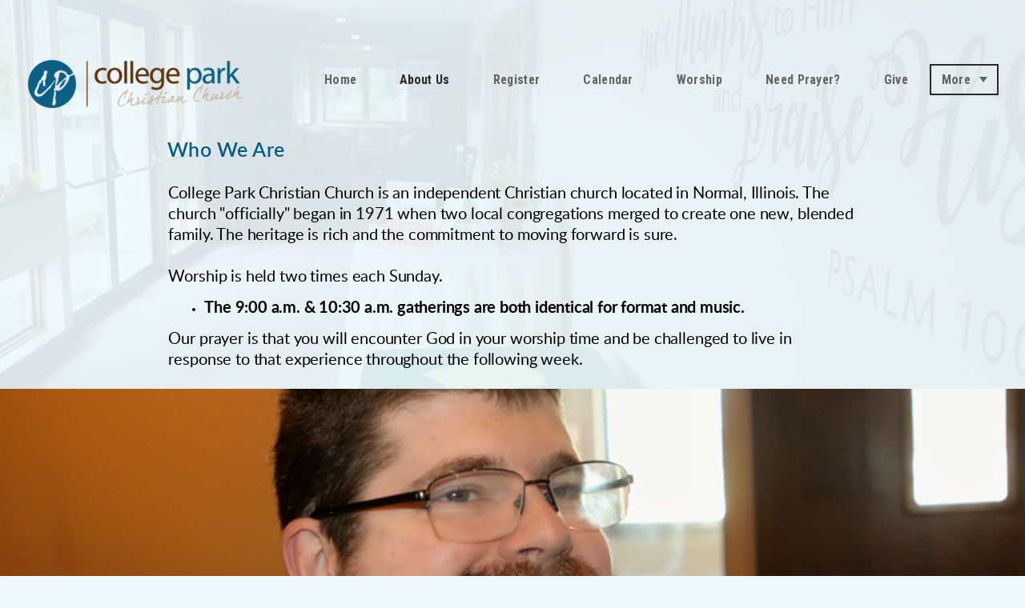

--- FILE ---
content_type: text/html
request_url: https://www.collegeparkcc.net/about-us
body_size: 26539
content:
<!DOCTYPE html>
<!-- tag: 26.0.62 | ref: bad13ae17 -->
<html>
  <head>
    <meta charset="utf-8">
    
    <title>College Park Christian Church | Who We Are</title>
<meta name="description" content="Who We Are - College Park Christian Church Is An Independent Christian Church Located In Normal, Illinois. The Church &quot;Officially&quot; Began In 1971 When" />
<meta property="og:title" content="College Park Christian Church | Who We Are" />
<meta property="og:description" content="Who We Are - College Park Christian Church Is An Independent Christian Church Located In Normal, Illinois. The Church &quot;Officially&quot; Began In 1971 When" />
<meta property="og:type" content="website" />
<meta property="og:url" content="https://www.collegeparkcc.net/about-us/who-we-are" />
<meta property="og:image" content="https://s3.amazonaws.com/media.cloversites.com/b3/b30172f3-0d1d-4619-bc10-b47bfd8c595c/gallery/slides/2221c422-30ee-4be4-b6ee-18f819eb0e11.png" />
<meta name="twitter:card" content="summary_large_image" />
<meta name="twitter:title" content="College Park Christian Church | Who We Are" />
<meta name="twitter:description" content="Who We Are - College Park Christian Church Is An Independent Christian Church Located In Normal, Illinois. The Church &quot;Officially&quot; Began In 1971 When" />
<meta name="twitter:image" content="https://s3.amazonaws.com/media.cloversites.com/b3/b30172f3-0d1d-4619-bc10-b47bfd8c595c/gallery/slides/2221c422-30ee-4be4-b6ee-18f819eb0e11.png" />
    <meta name="viewport" content="width=device-width, initial-scale=1.0, maximum-scale=1.0, user-scalable=no" />

    <link rel="shortcut icon" type="image/x-icon" href="https://s3.amazonaws.com/media.cloversites.com/b3/b30172f3-0d1d-4619-bc10-b47bfd8c595c/favicons/1502672035-cp.ico">

    <link rel="stylesheet" media="all" href="https://cdn.cloversites.com/production/websites/application-2bcce868e9ecfb6e823536cc735d148692d206c63f81a06c7f037be829b462a9.css" data_turbolinks_track="true" debug="false" />


    <link rel="stylesheet" media="all" href="https://cdn.cloversites.com/production/websites/designs/bloom/base-9fc856406cea4cd430727db91f4953ec0efd0037190a30abb7ccb73e70eae466.css" debug="false" />

    <script src="https://cdn.cloversites.com/production/websites/application-73c579df8ac31110f0b4fce5da584fa873208a32a374563cc27afe33fca3c7fc.js" class="clover" data_turbolinks_track="true" debug="false"></script>
    <script src="https://cdn.cloversites.com/production/websites/designs/bloom/base-f78f0f583e152fa235ca51f99bab70d1aeb59675de57c78bcef18b5a2e8a5a5f.js" debug="false" data-turbolinks-track="true" class="clover"></script>


    <script>
//<![CDATA[

      var __REACT_ON_RAILS_EVENT_HANDLERS_RAN_ONCE__ = true

//]]>
</script>
    



      <link rel="stylesheet" media="screen" href="https://fonts.googleapis.com/css?family=Roboto+Condensed:400italic,700italic,400,700&amp;subset=latin,latin-ext" class="clover" />
      <link rel="stylesheet" media="screen" href="https://assets.cloversites.com/fonts/picker/lato/latoregular.css" class="clover" />
      <link rel="stylesheet" media="screen" href="https://assets.cloversites.com/fonts/picker/lato/latolight.css" class="clover" />

      <style id="color-css">:root{--subpalette1-bg:#eff9fc;--subpalette1-accent:#d9502e;--subpalette1-text:#287694;--subpalette1-header:#055f82;--subpalette1-link:#805431;--subpalette1-btn:#055f82;--subpalette1-gallery-btn:#055f82;--subpalette1-gallery-acc:#805431;--subpalette1-input-border:#055f82;--subpalette1-input-unselected:#055f82;--subpalette1-input-selected:#055f82;--subpalette1-bg-accent:#fff;--subpalette1-btn-hover-text:#055f82;--subpalette2-bg:#055f82;--subpalette2-accent:#d9502e;--subpalette2-text:#cce2ea;--subpalette2-header:#eff9fc;--subpalette2-link:#ac7142;--subpalette2-btn:#eff9fc;--subpalette2-gallery-btn:#eff9fc;--subpalette2-gallery-acc:#805431;--subpalette2-input-border:#eff9fc;--subpalette2-input-unselected:#eff9fc;--subpalette2-input-selected:#eff9fc;--subpalette2-bg-accent:#0678a4;--subpalette2-btn-hover-text:#eff9fc;--subpalette3-bg:#000;--subpalette3-accent:#d9502e;--subpalette3-text:#cbd4d6;--subpalette3-header:#eff9fc;--subpalette3-link:#805431;--subpalette3-btn:#eff9fc;--subpalette3-gallery-btn:#eff9fc;--subpalette3-gallery-acc:#805431;--subpalette3-input-border:#eff9fc;--subpalette3-input-unselected:#eff9fc;--subpalette3-input-selected:#eff9fc;--subpalette3-bg-accent:#121212;--subpalette3-btn-hover-text:#eff9fc;--subpalette4-bg:#42b885;--subpalette4-accent:#ab3b1f;--subpalette4-text:#d5efea;--subpalette4-header:#eff9fc;--subpalette4-link:#805431;--subpalette4-btn:#eff9fc;--subpalette4-gallery-btn:#eff9fc;--subpalette4-gallery-acc:#805431;--subpalette4-input-border:#eff9fc;--subpalette4-input-unselected:#eff9fc;--subpalette4-input-selected:#eff9fc;--subpalette4-bg-accent:#4fc08f;--subpalette4-btn-hover-text:#eff9fc;--nav-subpalette-sub1-text:#2a2a2a;--nav-subpalette-sub2-text:#fff;--nav-subpalette-sub3-text:#fff;--nav-subpalette-sub4-text:#fff;--nav-subpalette-sub1-bg:#eff9fc;--nav-subpalette-sub2-bg:#055f82;--nav-subpalette-sub3-bg:#000;--nav-subpalette-sub4-bg:#42b885}.palette.first-subpalette1 #main-content.noscroll:before,.palette.first-subpalette1 #mobile-navigation .main-navigation{background-color:#eff9fc}.palette.first-subpalette1 #mobile-navigation .main-navigation,.palette.first-subpalette1 #mobile-nav-button{color:#2a2a2a}.palette.first-subpalette1 #mobile-nav-button .mobile-nav-icon span{background-color:#2a2a2a}.palette.first-subpalette1 #mobile-navigation .main-navigation:before,.palette.first-subpalette1 #mobile-navigation .main-navigation:after{background-color:#eff9fc}.palette.first-subpalette1 #mobile-navigation li,.palette.first-subpalette1 #mobile-navigation .cover-up{background-color:#eff9fc}.palette.first-subpalette1 #mobile-navigation a{color:rgba(42,42,42,0.6)}.palette.first-subpalette1 #mobile-navigation li.current>a{color:#2a2a2a}.palette.first-subpalette1 #mobile-navigation .sub-navigation{background-color:#eff9fc;box-shadow:inset 0 -11px 0 -1px #eff9fc,inset 0 11px 0 -1px #eff9fc,inset 0 -12px 0 -1px #bec5c8,inset 0 12px 0 -1px #bec5c8}.palette.first-subpalette1 #mobile-navigation .sub-navigation li{background-color:#eff9fc}.palette.first-subpalette1 #mobile-navigation .sub-navigation li.selected a{color:#2a2a2a}.palette.first-subpalette1 #mobile-navigation .sub-navigation .sub-nav-main:after{border-bottom-color:#bec5c8}.palette.first-subpalette1 #mobile-navigation .sub-navigation:after{background-color:#eff9fc}.palette.first-subpalette2 #main-content.noscroll:before,.palette.first-subpalette2 #mobile-navigation .main-navigation{background-color:#055f82}.palette.first-subpalette2 #mobile-navigation .main-navigation,.palette.first-subpalette2 #mobile-nav-button{color:#fff}.palette.first-subpalette2 #mobile-nav-button .mobile-nav-icon span{background-color:#fff}.palette.first-subpalette2 #mobile-navigation .main-navigation:before,.palette.first-subpalette2 #mobile-navigation .main-navigation:after{background-color:#055f82}.palette.first-subpalette2 #mobile-navigation li,.palette.first-subpalette2 #mobile-navigation .cover-up{background-color:#055f82}.palette.first-subpalette2 #mobile-navigation a{color:rgba(255,255,255,0.6)}.palette.first-subpalette2 #mobile-navigation li.current>a{color:#fff}.palette.first-subpalette2 #mobile-navigation .sub-navigation{background-color:#055f82;box-shadow:inset 0 -11px 0 -1px #055f82,inset 0 11px 0 -1px #055f82,inset 0 -12px 0 -1px #4487a1,inset 0 12px 0 -1px #4487a1}.palette.first-subpalette2 #mobile-navigation .sub-navigation li{background-color:#055f82}.palette.first-subpalette2 #mobile-navigation .sub-navigation li.selected a{color:#fff}.palette.first-subpalette2 #mobile-navigation .sub-navigation .sub-nav-main:after{border-bottom-color:#4487a1}.palette.first-subpalette2 #mobile-navigation .sub-navigation:after{background-color:#055f82}.palette.first-subpalette3 #main-content.noscroll:before,.palette.first-subpalette3 #mobile-navigation .main-navigation{background-color:#000}.palette.first-subpalette3 #mobile-navigation .main-navigation,.palette.first-subpalette3 #mobile-nav-button{color:#fff}.palette.first-subpalette3 #mobile-nav-button .mobile-nav-icon span{background-color:#fff}.palette.first-subpalette3 #mobile-navigation .main-navigation:before,.palette.first-subpalette3 #mobile-navigation .main-navigation:after{background-color:#000}.palette.first-subpalette3 #mobile-navigation li,.palette.first-subpalette3 #mobile-navigation .cover-up{background-color:#000}.palette.first-subpalette3 #mobile-navigation a{color:rgba(255,255,255,0.6)}.palette.first-subpalette3 #mobile-navigation li.current>a{color:#fff}.palette.first-subpalette3 #mobile-navigation .sub-navigation{background-color:#000;box-shadow:inset 0 -11px 0 -1px #000,inset 0 11px 0 -1px #000,inset 0 -12px 0 -1px #404040,inset 0 12px 0 -1px #404040}.palette.first-subpalette3 #mobile-navigation .sub-navigation li{background-color:#000}.palette.first-subpalette3 #mobile-navigation .sub-navigation li.selected a{color:#fff}.palette.first-subpalette3 #mobile-navigation .sub-navigation .sub-nav-main:after{border-bottom-color:#404040}.palette.first-subpalette3 #mobile-navigation .sub-navigation:after{background-color:#000}.palette.first-subpalette4 #main-content.noscroll:before,.palette.first-subpalette4 #mobile-navigation .main-navigation{background-color:#42b885}.palette.first-subpalette4 #mobile-navigation .main-navigation,.palette.first-subpalette4 #mobile-nav-button{color:#fff}.palette.first-subpalette4 #mobile-nav-button .mobile-nav-icon span{background-color:#fff}.palette.first-subpalette4 #mobile-navigation .main-navigation:before,.palette.first-subpalette4 #mobile-navigation .main-navigation:after{background-color:#42b885}.palette.first-subpalette4 #mobile-navigation li,.palette.first-subpalette4 #mobile-navigation .cover-up{background-color:#42b885}.palette.first-subpalette4 #mobile-navigation a{color:rgba(255,255,255,0.6)}.palette.first-subpalette4 #mobile-navigation li.current>a{color:#fff}.palette.first-subpalette4 #mobile-navigation .sub-navigation{background-color:#42b885;box-shadow:inset 0 -11px 0 -1px #42b885,inset 0 11px 0 -1px #42b885,inset 0 -12px 0 -1px #71caa4,inset 0 12px 0 -1px #71caa4}.palette.first-subpalette4 #mobile-navigation .sub-navigation li{background-color:#42b885}.palette.first-subpalette4 #mobile-navigation .sub-navigation li.selected a{color:#fff}.palette.first-subpalette4 #mobile-navigation .sub-navigation .sub-nav-main:after{border-bottom-color:#71caa4}.palette.first-subpalette4 #mobile-navigation .sub-navigation:after{background-color:#42b885}.palette .site-section.subpalette1{background-image:url("https://s3.amazonaws.com/assets.cloversites.com/textures/chevron-pattern-light.png");background-color:#eff9fc;color:#287694}.palette .site-section.subpalette1 .bg-helper .bg-opacity{background-color:#eff9fc}.palette .site-section.subpalette1.bg-fade.bg-fade-down .bg-helper:after{background-color:transparent;background-image:-webkit-linear-gradient(top, rgba(239,249,252,0) 3%,#eff9fc 97%);background-image:linear-gradient(to bottom, rgba(239,249,252,0) 3%,#eff9fc 97%)}.palette .site-section.subpalette1.bg-fade.bg-fade-up .bg-helper:after{background-color:transparent;background-image:-webkit-linear-gradient(top, #eff9fc 3%,rgba(239,249,252,0) 97%);background-image:linear-gradient(to bottom, #eff9fc 3%,rgba(239,249,252,0) 97%)}.palette .site-section.subpalette1.bg-fade.bg-fade-right .bg-helper:after{background-color:transparent;background-image:-webkit-linear-gradient(top, rgba(239,249,252,0) 3%,#eff9fc 97%);background-image:linear-gradient(to right, rgba(239,249,252,0) 3%,#eff9fc 97%)}.palette .site-section.subpalette1.bg-fade.bg-fade-left .bg-helper:after{background-color:transparent;background-image:-webkit-linear-gradient(top, #eff9fc 3%,rgba(239,249,252,0) 97%);background-image:linear-gradient(to right, #eff9fc 3%,rgba(239,249,252,0) 97%)}.palette .site-section.subpalette1 .photo-content{border-color:#d9502e}.palette .site-section.subpalette1 header{color:#055f82;border-bottom-color:#d9502e}.palette .site-section.subpalette1 .group{border-color:#d9502e}.palette .site-section.subpalette1 .list-container{border-color:#eef1f3}.palette .site-section.subpalette1 a{color:#805431}.palette .site-section.subpalette1 a:focus,.palette .site-section.subpalette1 a:hover{color:#b4723d}.palette .site-section.subpalette1 .slick button:before{color:#055f82}.palette .site-section.subpalette1 .slick-dots li button:before{border-color:rgba(5,95,130,0.6);box-shadow:0 0 1px rgba(5,95,130,0.6)}.palette .site-section.subpalette1 .slick-dots li.slick-active button:before{border-color:#055f82;background-color:#805431;color:#805431}.palette .site-section.subpalette1.list .photo-content{border-color:transparent}.palette .site-section.subpalette1 #clover-icon{fill:#287694}.palette .site-section.subpalette1 .sites-button{color:#055f82;border-color:#055f82}.palette .site-section.subpalette1 a:focus .sites-button,.palette .site-section.subpalette1 a:hover .sites-button,.palette .site-section.subpalette1 .sites-button:focus,.palette .site-section.subpalette1 .sites-button:hover{background-color:#055f82;color:#eff9fc}.palette .site-section.subpalette1.media .media-attachment-popup{background-color:#000;box-shadow:0 0 50px rgba(0,0,0,0.1)}.palette .site-section.subpalette1.media .media-attachment-popup:before{border-top-color:#000}.palette .site-section.subpalette1.media .media-attachment-popup li{border-color:gray}.palette .site-section.subpalette1.media .media-attachment-popup a{color:#cbd4d6}.palette .site-section.subpalette1.media .media-attachment-popup a:focus,.palette .site-section.subpalette1.media .media-attachment-popup a:hover{color:#f6f7f8}.palette .site-section.subpalette1.media .plyr--audio .plyr__controls,.palette .site-section.subpalette1.media .plyr--audio .plyr__control{background-color:#000;color:#cbd4d6}.palette .site-section.subpalette1.media .plyr--audio .plyr__menu__container{background-color:#000}.palette .site-section.subpalette1.media .plyr--audio .plyr__menu__container::after{border-top-color:rgba(0,0,0,0.9)}.palette .site-section.subpalette1.media .plyr--audio .plyr__menu__container .plyr__control--forward::after{border-left-color:rgba(203,212,214,0.8)}.palette .site-section.subpalette1.media .media-player{background-color:#000;color:#cbd4d6;box-shadow:none}.palette .site-section.subpalette1.media .media-player header{color:#cbd4d6}.palette .site-section.subpalette1.media .media-footer{border-top-color:rgba(203,212,214,0.2)}.palette .site-section.subpalette1.media .media-header div.text-content,.palette .site-section.subpalette1.media .media-footer button,.palette .site-section.subpalette1.media .media-footer .download-button{color:#cbd4d6}.palette .site-section.subpalette1.media .media-header div.text-content:focus,.palette .site-section.subpalette1.media .media-header div.text-content:hover,.palette .site-section.subpalette1.media .media-footer button:focus,.palette .site-section.subpalette1.media .media-footer button:hover,.palette .site-section.subpalette1.media .media-footer .download-button:focus,.palette .site-section.subpalette1.media .media-footer .download-button:hover{color:#f6f7f8}.palette .site-section.subpalette1.media .media-description{color:rgba(203,212,214,0.6)}.palette .site-section.subpalette1.media .media-card.selected:before,.palette .site-section.subpalette1.media .media-card.selected .card-image:before{box-shadow:0 0 0 2px #055f82}@media (min-width: 768px){.palette .site-section.subpalette1.media .media-card header{color:#cbd4d6}.palette .site-section.subpalette1.media .media-card.selected:before,.palette .site-section.subpalette1.media .media-card.selected .card-image:before{box-shadow:0 0 0 2px #cbd4d6}.palette .site-section.subpalette1.media .media-card .card-image,.palette .site-section.subpalette1.media .media-card .card-body{background-color:#000;color:#cbd4d6}}.palette .site-section.subpalette1.media .media-grid li,.palette .site-section.subpalette1.media .media-list li{border-color:rgba(203,212,214,0.1)}.palette .site-section.subpalette1.media .media-list-container .card-body{background-color:transparent}.palette .site-section.subpalette1 a.event-info-container{color:inherit}.palette .site-section.subpalette1 .event-tile-item{border:1px solid #287694;background-color:#fff}.palette .site-section.subpalette1 a.fc-day-grid-event{background-color:transparent;border-color:transparent;color:#287694}.palette .site-section.subpalette1 a.fc-day-grid-event.fc-not-end,.palette .site-section.subpalette1 a.fc-day-grid-event.fc-not-start,.palette .site-section.subpalette1 a.fc-day-grid-event.event-calendar-day-event-long{background-color:#287694;color:#fff}.palette .site-section.subpalette1 .event-calendar-list-back{color:#805431}.palette .site-section.subpalette1 .event-calendar-list-back:focus,.palette .site-section.subpalette1 .event-calendar-list-back:hover{color:#b4723d}@media all and (max-width: 768px){.palette .site-section.subpalette1 .event-list-item{border:1px solid #287694}.palette .site-section.subpalette1 .fc-day-number.fc-has-events{background-color:#287694;color:#fff}}.palette .site-section.subpalette1.event-details img.main-event-thumbnail{box-shadow:0 20px 40px 10px rgba(255,255,255,0.1),0 26px 50px 0 rgba(255,255,255,0.24)}.palette .site-section.subpalette1.event-details .calendar-location svg path,.palette .site-section.subpalette1.event-details .calendar-location svg circle{stroke:#287694}.palette .site-section.subpalette1.livestream .next_live_stream_title,.palette .site-section.subpalette1.livestream .live_stream_title,.palette .site-section.subpalette1.livestream .desc div{color:#287694 !important}.palette .site-section.subpalette1.form .section-header i{color:#805431;transition:color .2s}.palette .site-section.subpalette1.form .section-header i:focus,.palette .site-section.subpalette1.form .section-header i:hover{color:#b4723d}.palette .site-section.subpalette1.form .modal .modal-dialog .modal-dialog,.palette .site-section.subpalette1.form .modal-backdrop{background-color:#eff9fc}.palette .site-section.subpalette1.form .modal .modal-dialog{color:#287694}.palette .site-section.subpalette1.form .nav-tabs>li>a{color:inherit}.palette .site-section.subpalette1.form .nav-tabs>li>a:focus,.palette .site-section.subpalette1.form .nav-tabs>li>a:hover{color:inherit}.palette .site-section.subpalette1.form .nav-tabs>li:not(.active)>a{opacity:.5}.palette .site-section.subpalette1.form .nav-tabs>li.active>a{border-bottom-color:#d9502e}.palette .site-section.subpalette1.form .form-tabs .no-active-tab .nav-tabs>li.active>a{opacity:.5;border-bottom-color:transparent}.palette .site-section.subpalette1.form .intl-tel-input .country-list{color:#525252}.palette .site-section.subpalette1.form .draggable-file-upload button{color:#805431}.palette .site-section.subpalette1.form .draggable-file-upload button:focus,.palette .site-section.subpalette1.form .draggable-file-upload button:hover{color:#b4723d}.palette .site-section.subpalette1.form .file-progress-bar{background-color:rgba(40,118,148,0.25)}.palette .site-section.subpalette1.form .file-progress{background-color:#805431}.palette .site-section.subpalette1.form .modal .modal-dialog .modal-btn:not(.sites-button),.palette .site-section.subpalette1.form .login-actions .btn:not(.sites-button),.palette .site-section.subpalette1.form .btn.mb-action:not(.sites-button),.palette .site-section.subpalette1.form .btn-action .btn:not(.sites-button),.palette .site-section.subpalette1.form .clear-selection{color:#805431}.palette .site-section.subpalette1.form .modal .modal-dialog .modal-btn:not(.sites-button):focus,.palette .site-section.subpalette1.form .modal .modal-dialog .modal-btn:not(.sites-button):hover,.palette .site-section.subpalette1.form .login-actions .btn:not(.sites-button):focus,.palette .site-section.subpalette1.form .login-actions .btn:not(.sites-button):hover,.palette .site-section.subpalette1.form .btn.mb-action:not(.sites-button):focus,.palette .site-section.subpalette1.form .btn.mb-action:not(.sites-button):hover,.palette .site-section.subpalette1.form .btn-action .btn:not(.sites-button):focus,.palette .site-section.subpalette1.form .btn-action .btn:not(.sites-button):hover,.palette .site-section.subpalette1.form .clear-selection:focus,.palette .site-section.subpalette1.form .clear-selection:hover{color:#b4723d}.palette .site-section.subpalette1.form .signup-slot-categories>span.active,.palette .site-section.subpalette1.form .signup-slot-categories .category-selected .more-categories{border-bottom-color:#d9502e}.palette .site-section.subpalette1.form .recurring-selector{border-bottom-color:rgba(5,95,130,0.5)}.palette .site-section.subpalette1.form .recurring-selector>span.active{border-bottom-color:#d9502e}.palette .site-section.subpalette1.form .formbuilder-step .step-index,.palette .site-section.subpalette1.form .formbuilder-step .bottom-vertical-line{background-color:#8cb8c8}.palette .site-section.subpalette1.form .formbuilder-step .step-index,.palette .site-section.subpalette1.form .step-dropdown-header .step-index{color:#eff9fc}.palette .site-section.subpalette1.form .installments-table .table-header{border-bottom:1px solid #055f82}.palette .site-section.subpalette1.form .installments-table .table-row .dropdown-toggle{color:inherit}.palette .site-section.subpalette1.form .installments-table .table-row .dropdown>button:focus,.palette .site-section.subpalette1.form .installments-table .table-row .dropdown>button:hover,.palette .site-section.subpalette1.form .installments-table .table-row .dropdown.show>button{background-color:rgba(40,118,148,0.25)}.palette .site-section.subpalette1.form .k-pager-numbers .k-state-selected{background-color:#805431;color:#eff9fc}.palette .site-section.subpalette1.form .recurring-selector>span.active{border-bottom-color:#055f82}.palette .site-section.subpalette1.form .formbuilder-step.active .step-index,.palette .site-section.subpalette1.form .step-dropdown-header .step-index{background-color:#055f82}.palette .site-section.subpalette1.form .login-dropdown .dropdown-toggle.btn{background-color:#055f82;color:#eff9fc}.palette .site-section.subpalette1.form .panel-heading,.palette .site-section.subpalette1.form .card-header{border-color:#055f82}.palette .site-section.subpalette1.form .panel-heading .accordion-toggle,.palette .site-section.subpalette1.form .card-header{color:#055f82}.palette .site-section.subpalette1 .sites-PrayerList__PostDate{opacity:.6}.palette .site-section.subpalette1 .sites-PrayerList__ContactInfoButton{color:currentColor}.palette .site-section.subpalette1 .sites-PrayerList__ContactInfoButton svg{fill:currentColor}.palette .site-section.subpalette1 .sites-PrayerList__Acknowledge svg{fill:#287694}.palette .site-section.subpalette1.tabs .tabs-ribbon{background-color:#055f82}.palette .site-section.subpalette1.tabs .tab-title{background-color:#055f82;color:#eff9fc}.palette .site-section.subpalette1.tabs .tab-title:focus,.palette .site-section.subpalette1.tabs .tab-title:hover,.palette .site-section.subpalette1.tabs .tab-title[aria-selected="true"]{background-color:rgba(239,249,252,0.5);color:#055f82}.palette .site-section.subpalette1.accordion .accordion-title{background-color:#055f82;color:#eff9fc}.palette .site-section.subpalette1.accordion .accordion-title::after{color:#805431}.palette .site-section.subpalette1 .search-select .input-group-btn button{color:inherit}.palette .site-section.subpalette1 .checkbox>.control-label{color:inherit !important;opacity:1 !important}.palette .site-section.subpalette1 .digital-signature-field .click-to-sign,.palette .site-section.subpalette1 .digital-signature-field .sign-style-clicked,.palette .site-section.subpalette1 .digital-signature-field .sigCanvas{border-color:#000;background-color:#fff;color:#000}.palette .site-section.subpalette1 .digital-signature-field .overlay-canvas .fms-pagination-arrow-right,.palette .site-section.subpalette1 .digital-signature-field .overlay-canvas .fms-plus,.palette .site-section.subpalette1 .digital-signature-field .overlay-canvas .fms-cancel{color:#000}.palette .site-section.subpalette1 .iti__arrow{border-top-color:inherit;border-bottom-color:inherit}.palette .site-section.subpalette1 .iti__country-name{color:#525252}.palette .site-section.subpalette1 .has-error .legend,.palette .site-section.subpalette1 .has-error.form-group .control-label,.palette .site-section.subpalette1 .has-error.sites-PrayerForm__SubmissionMessage{color:#fd5b63}.palette .site-section.subpalette1 .has-error.form-group .form-help,.palette .site-section.subpalette1 .has-error.form-group .helper,.palette .site-section.subpalette1 .has-error.checkbox .form-help,.palette .site-section.subpalette1 .has-error.checkbox .helper,.palette .site-section.subpalette1 .has-error.radio .form-help,.palette .site-section.subpalette1 .has-error.radio .helper{color:#fd5b63}.palette .site-section.subpalette1 .pop-over .pop-over-container{background-color:#eff9fc;color:#287694}.palette .site-section.subpalette1 .pop-over .pop-over-container .filter-option{transition:color 0.2s, background-color 0.2s}.palette .site-section.subpalette1 .pop-over .pop-over-container .filter-option:hover{background-color:rgba(5,95,130,0.25)}.palette .site-section.subpalette1 .form-group .dropdown-menu,.palette .site-section.subpalette1 .login-details .dropdown-menu{background-color:#eff9fc}.palette .site-section.subpalette1 .form-group .dropdown-menu>li>a,.palette .site-section.subpalette1 .form-group .dropdown-menu>li>a:focus,.palette .site-section.subpalette1 .form-group .dropdown-menu>li>a:hover,.palette .site-section.subpalette1 .login-details .dropdown-menu>li>a,.palette .site-section.subpalette1 .login-details .dropdown-menu>li>a:focus,.palette .site-section.subpalette1 .login-details .dropdown-menu>li>a:hover{color:#287694}.palette .site-section.subpalette1 .form-group .dropdown-menu>li>a:focus,.palette .site-section.subpalette1 .form-group .dropdown-menu>li>a:hover,.palette .site-section.subpalette1 .login-details .dropdown-menu>li>a:focus,.palette .site-section.subpalette1 .login-details .dropdown-menu>li>a:hover{background-color:rgba(5,95,130,0.25)}.palette .site-section.subpalette1 .form-group .ui-select-choices,.palette .site-section.subpalette1 .login-details .ui-select-choices{background-color:#eff9fc}.palette .site-section.subpalette1 .form-group .ui-select-choices-row,.palette .site-section.subpalette1 .form-group .ui-select-choices-row:focus,.palette .site-section.subpalette1 .form-group .ui-select-choices-row:hover,.palette .site-section.subpalette1 .login-details .ui-select-choices-row,.palette .site-section.subpalette1 .login-details .ui-select-choices-row:focus,.palette .site-section.subpalette1 .login-details .ui-select-choices-row:hover{color:#287694}.palette .site-section.subpalette1 .form-group .ui-select-choices-row:focus,.palette .site-section.subpalette1 .form-group .ui-select-choices-row:hover,.palette .site-section.subpalette1 .login-details .ui-select-choices-row:focus,.palette .site-section.subpalette1 .login-details .ui-select-choices-row:hover{background-color:rgba(5,95,130,0.25)}.palette .site-section.subpalette1 .form-group .ui-select-choices-row.active,.palette .site-section.subpalette1 .login-details .ui-select-choices-row.active{color:#eff9fc;background-color:#055f82}.palette .site-section.subpalette1 .ss__menu,.palette .site-section.subpalette1 .slot-category-dropdown{background-color:#eff9fc}.palette .site-section.subpalette1 .ss__option--is-focused,.palette .site-section.subpalette1 .slot-category-dropdown>span:hover{background-color:rgba(5,95,130,0.25)}.palette .site-section.subpalette1 .ss__option--is-selected,.palette .site-section.subpalette1 .slot-category-dropdown>span.active{color:#eff9fc;background-color:#055f82}.palette .site-section.subpalette1 .checkbox .helper,.palette .site-section.subpalette1 .radio .helper{border-color:currentColor}.palette .site-section.subpalette1 .checkbox label:hover .helper,.palette .site-section.subpalette1 .checkbox input:checked ~ .helper,.palette .site-section.subpalette1 .radio label:hover .helper,.palette .site-section.subpalette1 .radio input:checked ~ .helper{border-color:#055f82}.palette .site-section.subpalette1 .checkbox .helper::before{color:#055f82}.palette .site-section.subpalette1 .radio .helper::before{background-color:#055f82}.palette .site-section.subpalette1 .sites-input,.palette .site-section.subpalette1 .sites-input-group-addon{color:#055f82}.palette .site-section.subpalette1 .sites-input{border-color:#055f82}.palette .site-section.subpalette1 .sites-input::placeholder{color:rgba(5,95,130,0.5)}.palette .site-section.subpalette1 .radio-btn{border-color:#055f82}.palette .site-section.subpalette1 .radio-btn .input-group-radio,.palette .site-section.subpalette1 .radio-btn .item-amount{background-color:#055f82;color:#eff9fc}.palette .site-section.subpalette1 .radio-btn .item-amount.user-amount .form-control{border-color:#eff9fc;color:#eff9fc}.palette .site-section.subpalette1 .radio-btn.item-selected{border-color:#055f82}.palette .site-section.subpalette1 .radio-btn.item-selected .input-group-radio,.palette .site-section.subpalette1 .radio-btn.item-selected .item-amount{background-color:#055f82;color:#eff9fc}.palette .site-section.subpalette1 .radio-btn.item-selected .item-amount.user-amount .form-control{border-color:#eff9fc;color:#eff9fc}.palette .site-section.subpalette1 .slots .slot{background-color:#055f82;border-color:#055f82;color:#eff9fc}.palette .site-section.subpalette1 .slots .slot.active{background-color:#055f82;border-color:#055f82;color:#eff9fc}.palette .site-section.subpalette1 .setup-partial-payment .partial-type-picker{border-color:#055f82}.palette .site-section.subpalette1 .setup-partial-payment .partial-type-picker span{color:#287694}.palette .site-section.subpalette1 .setup-partial-payment .partial-type-picker span.active{background-color:#055f82;color:#eff9fc}.palette .site-section.subpalette1 .payment-methods .choose-payment-method .payment-method .btn{border-color:rgba(5,95,130,0.25);color:#287694}.palette .site-section.subpalette1 .payment-methods .choose-payment-method .payment-method .btn.active{border-color:#055f82}.palette .site-section.subpalette1 .form-group .control-label{color:#055f82;opacity:0.6}.palette .site-section.subpalette1 .form-group .radio label.control-label{color:#287694;opacity:1}.palette .site-section.subpalette1 .form-group select,.palette .site-section.subpalette1 .form-group input,.palette .site-section.subpalette1 .form-group textarea,.palette .site-section.subpalette1 .form-group .dropdown-toggle,.palette .site-section.subpalette1 .form-group .ui-select-toggle,.palette .site-section.subpalette1 .form-group .ss__control{border:2px solid #055f82}.palette .site-section.subpalette1 .form-group select:focus,.palette .site-section.subpalette1 .form-group input:focus,.palette .site-section.subpalette1 .form-group textarea:focus,.palette .site-section.subpalette1 .form-group .dropdown-toggle:focus,.palette .site-section.subpalette1 .form-group .ui-select-toggle:focus,.palette .site-section.subpalette1 .form-group .ss__control:focus{border:2px solid #d9502e}.palette .site-section.subpalette1 .dropdown-toggle{color:inherit}.palette .site-section.subpalette1 .radio-btn,.palette .site-section.subpalette1 .slots .slot{opacity:.6}.palette .site-section.subpalette1 .radio-btn.item-selected,.palette .site-section.subpalette1 .slots .slot.active{opacity:1}.palette .site-section.subpalette1 .has-error input,.palette .site-section.subpalette1 .has-error textarea,.palette .site-section.subpalette1 .has-error select{border-color:#fd5b63}.palette .site-section.subpalette1 .pagination a{color:#287694}.palette .site-section.subpalette1 .pagination a:before,.palette .site-section.subpalette1 .pagination a:after{border-color:#287694}.palette .site-alerts.subpalette1 .site-alert{background-color:#d9502e;color:#2a2a2a}.palette .site-alerts.subpalette1 .site-alert .site-alert-dismiss{color:#2a2a2a}.palette .site-alerts.subpalette1 .sites-button{color:#055f82;border-color:#055f82}.palette .site-alerts.subpalette1 a:focus .sites-button,.palette .site-alerts.subpalette1 a:hover .sites-button,.palette .site-alerts.subpalette1 .sites-button:focus,.palette .site-alerts.subpalette1 .sites-button:hover{background-color:#055f82;color:#eff9fc}.palette .site-alerts.subpalette1 .site-alerts-show-more{background-color:#eff9fc}.palette .site-section.subpalette2{background-image:url("https://s3.amazonaws.com/assets.cloversites.com/textures/chevron-pattern.png");background-color:#055f82;color:#cce2ea}.palette .site-section.subpalette2 .bg-helper .bg-opacity{background-color:#055f82}.palette .site-section.subpalette2.bg-fade.bg-fade-down .bg-helper:after{background-color:transparent;background-image:-webkit-linear-gradient(top, rgba(5,95,130,0) 3%,#055f82 97%);background-image:linear-gradient(to bottom, rgba(5,95,130,0) 3%,#055f82 97%)}.palette .site-section.subpalette2.bg-fade.bg-fade-up .bg-helper:after{background-color:transparent;background-image:-webkit-linear-gradient(top, #055f82 3%,rgba(5,95,130,0) 97%);background-image:linear-gradient(to bottom, #055f82 3%,rgba(5,95,130,0) 97%)}.palette .site-section.subpalette2.bg-fade.bg-fade-right .bg-helper:after{background-color:transparent;background-image:-webkit-linear-gradient(top, rgba(5,95,130,0) 3%,#055f82 97%);background-image:linear-gradient(to right, rgba(5,95,130,0) 3%,#055f82 97%)}.palette .site-section.subpalette2.bg-fade.bg-fade-left .bg-helper:after{background-color:transparent;background-image:-webkit-linear-gradient(top, #055f82 3%,rgba(5,95,130,0) 97%);background-image:linear-gradient(to right, #055f82 3%,rgba(5,95,130,0) 97%)}.palette .site-section.subpalette2 .photo-content{border-color:#d9502e}.palette .site-section.subpalette2 header{color:#eff9fc;border-bottom-color:#d9502e}.palette .site-section.subpalette2 .group{border-color:#d9502e}.palette .site-section.subpalette2 .list-container{border-color:#0f5e7e}.palette .site-section.subpalette2 a{color:#ac7142}.palette .site-section.subpalette2 a:focus,.palette .site-section.subpalette2 a:hover{color:#ca9164}.palette .site-section.subpalette2 .slick button:before{color:#eff9fc}.palette .site-section.subpalette2 .slick-dots li button:before{border-color:rgba(239,249,252,0.6);box-shadow:0 0 1px rgba(239,249,252,0.6)}.palette .site-section.subpalette2 .slick-dots li.slick-active button:before{border-color:#eff9fc;background-color:#805431;color:#805431}.palette .site-section.subpalette2.list .photo-content{border-color:transparent}.palette .site-section.subpalette2 #clover-icon{fill:#cce2ea}.palette .site-section.subpalette2 .sites-button{color:#eff9fc;border-color:#eff9fc}.palette .site-section.subpalette2 a:focus .sites-button,.palette .site-section.subpalette2 a:hover .sites-button,.palette .site-section.subpalette2 .sites-button:focus,.palette .site-section.subpalette2 .sites-button:hover{background-color:#eff9fc;color:#055f82}.palette .site-section.subpalette2.media .media-attachment-popup{background-color:#06151b;box-shadow:0 0 50px rgba(0,0,0,0.1)}.palette .site-section.subpalette2.media .media-attachment-popup:before{border-top-color:#06151b}.palette .site-section.subpalette2.media .media-attachment-popup li{border-color:#74c1df}.palette .site-section.subpalette2.media .media-attachment-popup a{color:#cce2ea}.palette .site-section.subpalette2.media .media-attachment-popup a:focus,.palette .site-section.subpalette2.media .media-attachment-popup a:hover{color:#fff}.palette .site-section.subpalette2.media .plyr--audio .plyr__controls,.palette .site-section.subpalette2.media .plyr--audio .plyr__control{background-color:#103644;color:#cce2ea}.palette .site-section.subpalette2.media .plyr--audio .plyr__menu__container{background-color:#103644}.palette .site-section.subpalette2.media .plyr--audio .plyr__menu__container::after{border-top-color:rgba(16,54,68,0.9)}.palette .site-section.subpalette2.media .plyr--audio .plyr__menu__container .plyr__control--forward::after{border-left-color:rgba(204,226,234,0.8)}.palette .site-section.subpalette2.media .media-player{background-color:#103644;color:#cce2ea;box-shadow:none}.palette .site-section.subpalette2.media .media-player header{color:#cce2ea}.palette .site-section.subpalette2.media .media-footer{border-top-color:rgba(204,226,234,0.2)}.palette .site-section.subpalette2.media .media-header div.text-content,.palette .site-section.subpalette2.media .media-footer button,.palette .site-section.subpalette2.media .media-footer .download-button{color:#cce2ea}.palette .site-section.subpalette2.media .media-header div.text-content:focus,.palette .site-section.subpalette2.media .media-header div.text-content:hover,.palette .site-section.subpalette2.media .media-footer button:focus,.palette .site-section.subpalette2.media .media-footer button:hover,.palette .site-section.subpalette2.media .media-footer .download-button:focus,.palette .site-section.subpalette2.media .media-footer .download-button:hover{color:#fff}.palette .site-section.subpalette2.media .media-description{color:rgba(204,226,234,0.6)}.palette .site-section.subpalette2.media .media-card.selected:before,.palette .site-section.subpalette2.media .media-card.selected .card-image:before{box-shadow:0 0 0 2px #eff9fc}@media (min-width: 768px){.palette .site-section.subpalette2.media .media-card header{color:#cce2ea}.palette .site-section.subpalette2.media .media-card.selected:before,.palette .site-section.subpalette2.media .media-card.selected .card-image:before{box-shadow:0 0 0 2px #cce2ea}.palette .site-section.subpalette2.media .media-card .card-image,.palette .site-section.subpalette2.media .media-card .card-body{background-color:#103644;color:#cce2ea}}.palette .site-section.subpalette2.media .media-grid li,.palette .site-section.subpalette2.media .media-list li{border-color:rgba(204,226,234,0.1)}.palette .site-section.subpalette2.media .media-list-container .card-body{background-color:transparent}.palette .site-section.subpalette2 a.event-info-container{color:inherit}.palette .site-section.subpalette2 .event-tile-item{border:1px solid #cce2ea;background-color:#2a2a2a}.palette .site-section.subpalette2 a.fc-day-grid-event{background-color:transparent;border-color:transparent;color:#cce2ea}.palette .site-section.subpalette2 a.fc-day-grid-event.fc-not-end,.palette .site-section.subpalette2 a.fc-day-grid-event.fc-not-start,.palette .site-section.subpalette2 a.fc-day-grid-event.event-calendar-day-event-long{background-color:#cce2ea;color:#2a2a2a}.palette .site-section.subpalette2 .event-calendar-list-back{color:#ac7142}.palette .site-section.subpalette2 .event-calendar-list-back:focus,.palette .site-section.subpalette2 .event-calendar-list-back:hover{color:#ca9164}@media all and (max-width: 768px){.palette .site-section.subpalette2 .event-list-item{border:1px solid #cce2ea}.palette .site-section.subpalette2 .fc-day-number.fc-has-events{background-color:#cce2ea;color:#2a2a2a}}.palette .site-section.subpalette2.event-details img.main-event-thumbnail{box-shadow:0 20px 40px 10px rgba(42,42,42,0.1),0 26px 50px 0 rgba(42,42,42,0.24)}.palette .site-section.subpalette2.event-details .calendar-location svg path,.palette .site-section.subpalette2.event-details .calendar-location svg circle{stroke:#cce2ea}.palette .site-section.subpalette2.livestream .next_live_stream_title,.palette .site-section.subpalette2.livestream .live_stream_title,.palette .site-section.subpalette2.livestream .desc div{color:#cce2ea !important}.palette .site-section.subpalette2.form .section-header i{color:#ac7142;transition:color .2s}.palette .site-section.subpalette2.form .section-header i:focus,.palette .site-section.subpalette2.form .section-header i:hover{color:#ca9164}.palette .site-section.subpalette2.form .modal .modal-dialog .modal-dialog,.palette .site-section.subpalette2.form .modal-backdrop{background-color:#055f82}.palette .site-section.subpalette2.form .modal .modal-dialog{color:#cce2ea}.palette .site-section.subpalette2.form .nav-tabs>li>a{color:inherit}.palette .site-section.subpalette2.form .nav-tabs>li>a:focus,.palette .site-section.subpalette2.form .nav-tabs>li>a:hover{color:inherit}.palette .site-section.subpalette2.form .nav-tabs>li:not(.active)>a{opacity:.5}.palette .site-section.subpalette2.form .nav-tabs>li.active>a{border-bottom-color:#d9502e}.palette .site-section.subpalette2.form .form-tabs .no-active-tab .nav-tabs>li.active>a{opacity:.5;border-bottom-color:transparent}.palette .site-section.subpalette2.form .intl-tel-input .country-list{color:#525252}.palette .site-section.subpalette2.form .draggable-file-upload button{color:#ac7142}.palette .site-section.subpalette2.form .draggable-file-upload button:focus,.palette .site-section.subpalette2.form .draggable-file-upload button:hover{color:#ca9164}.palette .site-section.subpalette2.form .file-progress-bar{background-color:rgba(204,226,234,0.25)}.palette .site-section.subpalette2.form .file-progress{background-color:#ac7142}.palette .site-section.subpalette2.form .modal .modal-dialog .modal-btn:not(.sites-button),.palette .site-section.subpalette2.form .login-actions .btn:not(.sites-button),.palette .site-section.subpalette2.form .btn.mb-action:not(.sites-button),.palette .site-section.subpalette2.form .btn-action .btn:not(.sites-button),.palette .site-section.subpalette2.form .clear-selection{color:#ac7142}.palette .site-section.subpalette2.form .modal .modal-dialog .modal-btn:not(.sites-button):focus,.palette .site-section.subpalette2.form .modal .modal-dialog .modal-btn:not(.sites-button):hover,.palette .site-section.subpalette2.form .login-actions .btn:not(.sites-button):focus,.palette .site-section.subpalette2.form .login-actions .btn:not(.sites-button):hover,.palette .site-section.subpalette2.form .btn.mb-action:not(.sites-button):focus,.palette .site-section.subpalette2.form .btn.mb-action:not(.sites-button):hover,.palette .site-section.subpalette2.form .btn-action .btn:not(.sites-button):focus,.palette .site-section.subpalette2.form .btn-action .btn:not(.sites-button):hover,.palette .site-section.subpalette2.form .clear-selection:focus,.palette .site-section.subpalette2.form .clear-selection:hover{color:#ca9164}.palette .site-section.subpalette2.form .signup-slot-categories>span.active,.palette .site-section.subpalette2.form .signup-slot-categories .category-selected .more-categories{border-bottom-color:#d9502e}.palette .site-section.subpalette2.form .recurring-selector{border-bottom-color:rgba(239,249,252,0.5)}.palette .site-section.subpalette2.form .recurring-selector>span.active{border-bottom-color:#d9502e}.palette .site-section.subpalette2.form .formbuilder-step .step-index,.palette .site-section.subpalette2.form .formbuilder-step .bottom-vertical-line{background-color:#69a1b6}.palette .site-section.subpalette2.form .formbuilder-step .step-index,.palette .site-section.subpalette2.form .step-dropdown-header .step-index{color:#055f82}.palette .site-section.subpalette2.form .installments-table .table-header{border-bottom:1px solid #eff9fc}.palette .site-section.subpalette2.form .installments-table .table-row .dropdown-toggle{color:inherit}.palette .site-section.subpalette2.form .installments-table .table-row .dropdown>button:focus,.palette .site-section.subpalette2.form .installments-table .table-row .dropdown>button:hover,.palette .site-section.subpalette2.form .installments-table .table-row .dropdown.show>button{background-color:rgba(204,226,234,0.25)}.palette .site-section.subpalette2.form .k-pager-numbers .k-state-selected{background-color:#ac7142;color:#055f82}.palette .site-section.subpalette2.form .recurring-selector>span.active{border-bottom-color:#eff9fc}.palette .site-section.subpalette2.form .formbuilder-step.active .step-index,.palette .site-section.subpalette2.form .step-dropdown-header .step-index{background-color:#eff9fc}.palette .site-section.subpalette2.form .login-dropdown .dropdown-toggle.btn{background-color:#eff9fc;color:#055f82}.palette .site-section.subpalette2.form .panel-heading,.palette .site-section.subpalette2.form .card-header{border-color:#eff9fc}.palette .site-section.subpalette2.form .panel-heading .accordion-toggle,.palette .site-section.subpalette2.form .card-header{color:#eff9fc}.palette .site-section.subpalette2 .sites-PrayerList__PostDate{opacity:.6}.palette .site-section.subpalette2 .sites-PrayerList__ContactInfoButton{color:currentColor}.palette .site-section.subpalette2 .sites-PrayerList__ContactInfoButton svg{fill:currentColor}.palette .site-section.subpalette2 .sites-PrayerList__Acknowledge svg{fill:#cce2ea}.palette .site-section.subpalette2.tabs .tabs-ribbon{background-color:#eff9fc}.palette .site-section.subpalette2.tabs .tab-title{background-color:#eff9fc;color:#055f82}.palette .site-section.subpalette2.tabs .tab-title:focus,.palette .site-section.subpalette2.tabs .tab-title:hover,.palette .site-section.subpalette2.tabs .tab-title[aria-selected="true"]{background-color:rgba(5,95,130,0.5);color:#eff9fc}.palette .site-section.subpalette2.accordion .accordion-title{background-color:#eff9fc;color:#055f82}.palette .site-section.subpalette2.accordion .accordion-title::after{color:#ac7142}.palette .site-section.subpalette2 .search-select .input-group-btn button{color:inherit}.palette .site-section.subpalette2 .checkbox>.control-label{color:inherit !important;opacity:1 !important}.palette .site-section.subpalette2 .digital-signature-field .click-to-sign,.palette .site-section.subpalette2 .digital-signature-field .sign-style-clicked,.palette .site-section.subpalette2 .digital-signature-field .sigCanvas{border-color:#000;background-color:#fff;color:#000}.palette .site-section.subpalette2 .digital-signature-field .overlay-canvas .fms-pagination-arrow-right,.palette .site-section.subpalette2 .digital-signature-field .overlay-canvas .fms-plus,.palette .site-section.subpalette2 .digital-signature-field .overlay-canvas .fms-cancel{color:#000}.palette .site-section.subpalette2 .iti__arrow{border-top-color:inherit;border-bottom-color:inherit}.palette .site-section.subpalette2 .iti__country-name{color:#525252}.palette .site-section.subpalette2 .has-error .legend,.palette .site-section.subpalette2 .has-error.form-group .control-label,.palette .site-section.subpalette2 .has-error.sites-PrayerForm__SubmissionMessage{color:#fd5b63}.palette .site-section.subpalette2 .has-error.form-group .form-help,.palette .site-section.subpalette2 .has-error.form-group .helper,.palette .site-section.subpalette2 .has-error.checkbox .form-help,.palette .site-section.subpalette2 .has-error.checkbox .helper,.palette .site-section.subpalette2 .has-error.radio .form-help,.palette .site-section.subpalette2 .has-error.radio .helper{color:#fd5b63}.palette .site-section.subpalette2 .pop-over .pop-over-container{background-color:#055f82;color:#cce2ea}.palette .site-section.subpalette2 .pop-over .pop-over-container .filter-option{transition:color 0.2s, background-color 0.2s}.palette .site-section.subpalette2 .pop-over .pop-over-container .filter-option:hover{background-color:rgba(239,249,252,0.25)}.palette .site-section.subpalette2 .form-group .dropdown-menu,.palette .site-section.subpalette2 .login-details .dropdown-menu{background-color:#055f82}.palette .site-section.subpalette2 .form-group .dropdown-menu>li>a,.palette .site-section.subpalette2 .form-group .dropdown-menu>li>a:focus,.palette .site-section.subpalette2 .form-group .dropdown-menu>li>a:hover,.palette .site-section.subpalette2 .login-details .dropdown-menu>li>a,.palette .site-section.subpalette2 .login-details .dropdown-menu>li>a:focus,.palette .site-section.subpalette2 .login-details .dropdown-menu>li>a:hover{color:#cce2ea}.palette .site-section.subpalette2 .form-group .dropdown-menu>li>a:focus,.palette .site-section.subpalette2 .form-group .dropdown-menu>li>a:hover,.palette .site-section.subpalette2 .login-details .dropdown-menu>li>a:focus,.palette .site-section.subpalette2 .login-details .dropdown-menu>li>a:hover{background-color:rgba(239,249,252,0.25)}.palette .site-section.subpalette2 .form-group .ui-select-choices,.palette .site-section.subpalette2 .login-details .ui-select-choices{background-color:#055f82}.palette .site-section.subpalette2 .form-group .ui-select-choices-row,.palette .site-section.subpalette2 .form-group .ui-select-choices-row:focus,.palette .site-section.subpalette2 .form-group .ui-select-choices-row:hover,.palette .site-section.subpalette2 .login-details .ui-select-choices-row,.palette .site-section.subpalette2 .login-details .ui-select-choices-row:focus,.palette .site-section.subpalette2 .login-details .ui-select-choices-row:hover{color:#cce2ea}.palette .site-section.subpalette2 .form-group .ui-select-choices-row:focus,.palette .site-section.subpalette2 .form-group .ui-select-choices-row:hover,.palette .site-section.subpalette2 .login-details .ui-select-choices-row:focus,.palette .site-section.subpalette2 .login-details .ui-select-choices-row:hover{background-color:rgba(239,249,252,0.25)}.palette .site-section.subpalette2 .form-group .ui-select-choices-row.active,.palette .site-section.subpalette2 .login-details .ui-select-choices-row.active{color:#055f82;background-color:#eff9fc}.palette .site-section.subpalette2 .ss__menu,.palette .site-section.subpalette2 .slot-category-dropdown{background-color:#055f82}.palette .site-section.subpalette2 .ss__option--is-focused,.palette .site-section.subpalette2 .slot-category-dropdown>span:hover{background-color:rgba(239,249,252,0.25)}.palette .site-section.subpalette2 .ss__option--is-selected,.palette .site-section.subpalette2 .slot-category-dropdown>span.active{color:#055f82;background-color:#eff9fc}.palette .site-section.subpalette2 .checkbox .helper,.palette .site-section.subpalette2 .radio .helper{border-color:currentColor}.palette .site-section.subpalette2 .checkbox label:hover .helper,.palette .site-section.subpalette2 .checkbox input:checked ~ .helper,.palette .site-section.subpalette2 .radio label:hover .helper,.palette .site-section.subpalette2 .radio input:checked ~ .helper{border-color:#eff9fc}.palette .site-section.subpalette2 .checkbox .helper::before{color:#eff9fc}.palette .site-section.subpalette2 .radio .helper::before{background-color:#eff9fc}.palette .site-section.subpalette2 .sites-input,.palette .site-section.subpalette2 .sites-input-group-addon{color:#eff9fc}.palette .site-section.subpalette2 .sites-input{border-color:#eff9fc}.palette .site-section.subpalette2 .sites-input::placeholder{color:rgba(239,249,252,0.5)}.palette .site-section.subpalette2 .radio-btn{border-color:#eff9fc}.palette .site-section.subpalette2 .radio-btn .input-group-radio,.palette .site-section.subpalette2 .radio-btn .item-amount{background-color:#eff9fc;color:#055f82}.palette .site-section.subpalette2 .radio-btn .item-amount.user-amount .form-control{border-color:#055f82;color:#055f82}.palette .site-section.subpalette2 .radio-btn.item-selected{border-color:#eff9fc}.palette .site-section.subpalette2 .radio-btn.item-selected .input-group-radio,.palette .site-section.subpalette2 .radio-btn.item-selected .item-amount{background-color:#eff9fc;color:#055f82}.palette .site-section.subpalette2 .radio-btn.item-selected .item-amount.user-amount .form-control{border-color:#055f82;color:#055f82}.palette .site-section.subpalette2 .slots .slot{background-color:#eff9fc;border-color:#eff9fc;color:#055f82}.palette .site-section.subpalette2 .slots .slot.active{background-color:#eff9fc;border-color:#eff9fc;color:#055f82}.palette .site-section.subpalette2 .setup-partial-payment .partial-type-picker{border-color:#eff9fc}.palette .site-section.subpalette2 .setup-partial-payment .partial-type-picker span{color:#cce2ea}.palette .site-section.subpalette2 .setup-partial-payment .partial-type-picker span.active{background-color:#eff9fc;color:#055f82}.palette .site-section.subpalette2 .payment-methods .choose-payment-method .payment-method .btn{border-color:rgba(239,249,252,0.25);color:#cce2ea}.palette .site-section.subpalette2 .payment-methods .choose-payment-method .payment-method .btn.active{border-color:#eff9fc}.palette .site-section.subpalette2 .form-group .control-label{color:#eff9fc;opacity:0.6}.palette .site-section.subpalette2 .form-group .radio label.control-label{color:#cce2ea;opacity:1}.palette .site-section.subpalette2 .form-group select,.palette .site-section.subpalette2 .form-group input,.palette .site-section.subpalette2 .form-group textarea,.palette .site-section.subpalette2 .form-group .dropdown-toggle,.palette .site-section.subpalette2 .form-group .ui-select-toggle,.palette .site-section.subpalette2 .form-group .ss__control{border:2px solid #eff9fc}.palette .site-section.subpalette2 .form-group select:focus,.palette .site-section.subpalette2 .form-group input:focus,.palette .site-section.subpalette2 .form-group textarea:focus,.palette .site-section.subpalette2 .form-group .dropdown-toggle:focus,.palette .site-section.subpalette2 .form-group .ui-select-toggle:focus,.palette .site-section.subpalette2 .form-group .ss__control:focus{border:2px solid #d9502e}.palette .site-section.subpalette2 .dropdown-toggle{color:inherit}.palette .site-section.subpalette2 .radio-btn,.palette .site-section.subpalette2 .slots .slot{opacity:.6}.palette .site-section.subpalette2 .radio-btn.item-selected,.palette .site-section.subpalette2 .slots .slot.active{opacity:1}.palette .site-section.subpalette2 .has-error input,.palette .site-section.subpalette2 .has-error textarea,.palette .site-section.subpalette2 .has-error select{border-color:#fd5b63}.palette .site-section.subpalette2 .pagination a{color:#cce2ea}.palette .site-section.subpalette2 .pagination a:before,.palette .site-section.subpalette2 .pagination a:after{border-color:#cce2ea}.palette .site-alerts.subpalette2 .site-alert{background-color:#d9502e;color:#2a2a2a}.palette .site-alerts.subpalette2 .site-alert .site-alert-dismiss{color:#2a2a2a}.palette .site-alerts.subpalette2 .sites-button{color:#eff9fc;border-color:#eff9fc}.palette .site-alerts.subpalette2 a:focus .sites-button,.palette .site-alerts.subpalette2 a:hover .sites-button,.palette .site-alerts.subpalette2 .sites-button:focus,.palette .site-alerts.subpalette2 .sites-button:hover{background-color:#eff9fc;color:#055f82}.palette .site-alerts.subpalette2 .site-alerts-show-more{background-color:#055f82}.palette .site-section.subpalette3{background-image:url("https://s3.amazonaws.com/assets.cloversites.com/textures/chevron-pattern.png");background-color:#000;color:#cbd4d6}.palette .site-section.subpalette3 .bg-helper .bg-opacity{background-color:#000}.palette .site-section.subpalette3.bg-fade.bg-fade-down .bg-helper:after{background-color:transparent;background-image:-webkit-linear-gradient(top, transparent 3%,#000 97%);background-image:linear-gradient(to bottom, transparent 3%,#000 97%)}.palette .site-section.subpalette3.bg-fade.bg-fade-up .bg-helper:after{background-color:transparent;background-image:-webkit-linear-gradient(top, #000 3%,transparent 97%);background-image:linear-gradient(to bottom, #000 3%,transparent 97%)}.palette .site-section.subpalette3.bg-fade.bg-fade-right .bg-helper:after{background-color:transparent;background-image:-webkit-linear-gradient(top, transparent 3%,#000 97%);background-image:linear-gradient(to right, transparent 3%,#000 97%)}.palette .site-section.subpalette3.bg-fade.bg-fade-left .bg-helper:after{background-color:transparent;background-image:-webkit-linear-gradient(top, #000 3%,transparent 97%);background-image:linear-gradient(to right, #000 3%,transparent 97%)}.palette .site-section.subpalette3 .photo-content{border-color:#d9502e}.palette .site-section.subpalette3 header{color:#eff9fc;border-bottom-color:#d9502e}.palette .site-section.subpalette3 .group{border-color:#d9502e}.palette .site-section.subpalette3 .list-container{border-color:#0a0402}.palette .site-section.subpalette3 a{color:#805431}.palette .site-section.subpalette3 a:focus,.palette .site-section.subpalette3 a:hover{color:#b4723d}.palette .site-section.subpalette3 .slick button:before{color:#eff9fc}.palette .site-section.subpalette3 .slick-dots li button:before{border-color:rgba(239,249,252,0.6);box-shadow:0 0 1px rgba(239,249,252,0.6)}.palette .site-section.subpalette3 .slick-dots li.slick-active button:before{border-color:#eff9fc;background-color:#805431;color:#805431}.palette .site-section.subpalette3.list .photo-content{border-color:transparent}.palette .site-section.subpalette3 #clover-icon{fill:#cbd4d6}.palette .site-section.subpalette3 .sites-button{color:#eff9fc;border-color:#eff9fc}.palette .site-section.subpalette3 a:focus .sites-button,.palette .site-section.subpalette3 a:hover .sites-button,.palette .site-section.subpalette3 .sites-button:focus,.palette .site-section.subpalette3 .sites-button:hover{background-color:#eff9fc;color:#000}.palette .site-section.subpalette3.media .media-attachment-popup{background-color:#c4e9f4;box-shadow:0 0 50px rgba(0,0,0,0.1)}.palette .site-section.subpalette3.media .media-attachment-popup:before{border-top-color:#c4e9f4}.palette .site-section.subpalette3.media .media-attachment-popup li{border-color:#fff}.palette .site-section.subpalette3.media .media-attachment-popup a{color:#287694}.palette .site-section.subpalette3.media .media-attachment-popup a:focus,.palette .site-section.subpalette3.media .media-attachment-popup a:hover{color:#3ea4cb}.palette .site-section.subpalette3.media .plyr--audio .plyr__controls,.palette .site-section.subpalette3.media .plyr--audio .plyr__control{background-color:#eff9fc;color:#287694}.palette .site-section.subpalette3.media .plyr--audio .plyr__menu__container{background-color:#eff9fc}.palette .site-section.subpalette3.media .plyr--audio .plyr__menu__container::after{border-top-color:rgba(239,249,252,0.9)}.palette .site-section.subpalette3.media .plyr--audio .plyr__menu__container .plyr__control--forward::after{border-left-color:rgba(40,118,148,0.8)}.palette .site-section.subpalette3.media .media-player{background-color:#eff9fc;color:#287694;box-shadow:0 0 50px rgba(0,0,0,0.04)}.palette .site-section.subpalette3.media .media-player header{color:#287694}.palette .site-section.subpalette3.media .media-footer{border-top-color:rgba(40,118,148,0.2)}.palette .site-section.subpalette3.media .media-header div.text-content,.palette .site-section.subpalette3.media .media-footer button,.palette .site-section.subpalette3.media .media-footer .download-button{color:#287694}.palette .site-section.subpalette3.media .media-header div.text-content:focus,.palette .site-section.subpalette3.media .media-header div.text-content:hover,.palette .site-section.subpalette3.media .media-footer button:focus,.palette .site-section.subpalette3.media .media-footer button:hover,.palette .site-section.subpalette3.media .media-footer .download-button:focus,.palette .site-section.subpalette3.media .media-footer .download-button:hover{color:#3ea4cb}.palette .site-section.subpalette3.media .media-description{color:rgba(40,118,148,0.6)}.palette .site-section.subpalette3.media .media-card{box-shadow:0 0 30px rgba(0,0,0,0.03)}.palette .site-section.subpalette3.media .media-card.selected:before,.palette .site-section.subpalette3.media .media-card.selected .card-image:before{box-shadow:0 0 0 2px #eff9fc}@media (min-width: 768px){.palette .site-section.subpalette3.media .media-card header{color:#287694}.palette .site-section.subpalette3.media .media-card.selected:before,.palette .site-section.subpalette3.media .media-card.selected .card-image:before{box-shadow:0 0 0 2px #287694}.palette .site-section.subpalette3.media .media-card .card-image,.palette .site-section.subpalette3.media .media-card .card-body{background-color:#eff9fc;color:#287694}}.palette .site-section.subpalette3.media .media-grid li,.palette .site-section.subpalette3.media .media-list li{border-color:rgba(40,118,148,0.1)}.palette .site-section.subpalette3.media .media-list-container .card-body{background-color:transparent}.palette .site-section.subpalette3 a.event-info-container{color:inherit}.palette .site-section.subpalette3 .event-tile-item{border:1px solid #cbd4d6;background-color:#2a2a2a}.palette .site-section.subpalette3 a.fc-day-grid-event{background-color:transparent;border-color:transparent;color:#cbd4d6}.palette .site-section.subpalette3 a.fc-day-grid-event.fc-not-end,.palette .site-section.subpalette3 a.fc-day-grid-event.fc-not-start,.palette .site-section.subpalette3 a.fc-day-grid-event.event-calendar-day-event-long{background-color:#cbd4d6;color:#2a2a2a}.palette .site-section.subpalette3 .event-calendar-list-back{color:#805431}.palette .site-section.subpalette3 .event-calendar-list-back:focus,.palette .site-section.subpalette3 .event-calendar-list-back:hover{color:#b4723d}@media all and (max-width: 768px){.palette .site-section.subpalette3 .event-list-item{border:1px solid #cbd4d6}.palette .site-section.subpalette3 .fc-day-number.fc-has-events{background-color:#cbd4d6;color:#2a2a2a}}.palette .site-section.subpalette3.event-details img.main-event-thumbnail{box-shadow:0 20px 40px 10px rgba(42,42,42,0.1),0 26px 50px 0 rgba(42,42,42,0.24)}.palette .site-section.subpalette3.event-details .calendar-location svg path,.palette .site-section.subpalette3.event-details .calendar-location svg circle{stroke:#cbd4d6}.palette .site-section.subpalette3.livestream .next_live_stream_title,.palette .site-section.subpalette3.livestream .live_stream_title,.palette .site-section.subpalette3.livestream .desc div{color:#cbd4d6 !important}.palette .site-section.subpalette3.form .section-header i{color:#805431;transition:color .2s}.palette .site-section.subpalette3.form .section-header i:focus,.palette .site-section.subpalette3.form .section-header i:hover{color:#b4723d}.palette .site-section.subpalette3.form .modal .modal-dialog .modal-dialog,.palette .site-section.subpalette3.form .modal-backdrop{background-color:#000}.palette .site-section.subpalette3.form .modal .modal-dialog{color:#cbd4d6}.palette .site-section.subpalette3.form .nav-tabs>li>a{color:inherit}.palette .site-section.subpalette3.form .nav-tabs>li>a:focus,.palette .site-section.subpalette3.form .nav-tabs>li>a:hover{color:inherit}.palette .site-section.subpalette3.form .nav-tabs>li:not(.active)>a{opacity:.5}.palette .site-section.subpalette3.form .nav-tabs>li.active>a{border-bottom-color:#d9502e}.palette .site-section.subpalette3.form .form-tabs .no-active-tab .nav-tabs>li.active>a{opacity:.5;border-bottom-color:transparent}.palette .site-section.subpalette3.form .intl-tel-input .country-list{color:#525252}.palette .site-section.subpalette3.form .draggable-file-upload button{color:#805431}.palette .site-section.subpalette3.form .draggable-file-upload button:focus,.palette .site-section.subpalette3.form .draggable-file-upload button:hover{color:#b4723d}.palette .site-section.subpalette3.form .file-progress-bar{background-color:rgba(203,212,214,0.25)}.palette .site-section.subpalette3.form .file-progress{background-color:#805431}.palette .site-section.subpalette3.form .modal .modal-dialog .modal-btn:not(.sites-button),.palette .site-section.subpalette3.form .login-actions .btn:not(.sites-button),.palette .site-section.subpalette3.form .btn.mb-action:not(.sites-button),.palette .site-section.subpalette3.form .btn-action .btn:not(.sites-button),.palette .site-section.subpalette3.form .clear-selection{color:#805431}.palette .site-section.subpalette3.form .modal .modal-dialog .modal-btn:not(.sites-button):focus,.palette .site-section.subpalette3.form .modal .modal-dialog .modal-btn:not(.sites-button):hover,.palette .site-section.subpalette3.form .login-actions .btn:not(.sites-button):focus,.palette .site-section.subpalette3.form .login-actions .btn:not(.sites-button):hover,.palette .site-section.subpalette3.form .btn.mb-action:not(.sites-button):focus,.palette .site-section.subpalette3.form .btn.mb-action:not(.sites-button):hover,.palette .site-section.subpalette3.form .btn-action .btn:not(.sites-button):focus,.palette .site-section.subpalette3.form .btn-action .btn:not(.sites-button):hover,.palette .site-section.subpalette3.form .clear-selection:focus,.palette .site-section.subpalette3.form .clear-selection:hover{color:#b4723d}.palette .site-section.subpalette3.form .signup-slot-categories>span.active,.palette .site-section.subpalette3.form .signup-slot-categories .category-selected .more-categories{border-bottom-color:#d9502e}.palette .site-section.subpalette3.form .recurring-selector{border-bottom-color:rgba(239,249,252,0.5)}.palette .site-section.subpalette3.form .recurring-selector>span.active{border-bottom-color:#d9502e}.palette .site-section.subpalette3.form .formbuilder-step .step-index,.palette .site-section.subpalette3.form .formbuilder-step .bottom-vertical-line{background-color:#666a6b}.palette .site-section.subpalette3.form .formbuilder-step .step-index,.palette .site-section.subpalette3.form .step-dropdown-header .step-index{color:#000}.palette .site-section.subpalette3.form .installments-table .table-header{border-bottom:1px solid #eff9fc}.palette .site-section.subpalette3.form .installments-table .table-row .dropdown-toggle{color:inherit}.palette .site-section.subpalette3.form .installments-table .table-row .dropdown>button:focus,.palette .site-section.subpalette3.form .installments-table .table-row .dropdown>button:hover,.palette .site-section.subpalette3.form .installments-table .table-row .dropdown.show>button{background-color:rgba(203,212,214,0.25)}.palette .site-section.subpalette3.form .k-pager-numbers .k-state-selected{background-color:#805431;color:#000}.palette .site-section.subpalette3.form .recurring-selector>span.active{border-bottom-color:#eff9fc}.palette .site-section.subpalette3.form .formbuilder-step.active .step-index,.palette .site-section.subpalette3.form .step-dropdown-header .step-index{background-color:#eff9fc}.palette .site-section.subpalette3.form .login-dropdown .dropdown-toggle.btn{background-color:#eff9fc;color:#000}.palette .site-section.subpalette3.form .panel-heading,.palette .site-section.subpalette3.form .card-header{border-color:#eff9fc}.palette .site-section.subpalette3.form .panel-heading .accordion-toggle,.palette .site-section.subpalette3.form .card-header{color:#eff9fc}.palette .site-section.subpalette3 .sites-PrayerList__PostDate{opacity:.6}.palette .site-section.subpalette3 .sites-PrayerList__ContactInfoButton{color:currentColor}.palette .site-section.subpalette3 .sites-PrayerList__ContactInfoButton svg{fill:currentColor}.palette .site-section.subpalette3 .sites-PrayerList__Acknowledge svg{fill:#cbd4d6}.palette .site-section.subpalette3.tabs .tabs-ribbon{background-color:#eff9fc}.palette .site-section.subpalette3.tabs .tab-title{background-color:#eff9fc;color:#000}.palette .site-section.subpalette3.tabs .tab-title:focus,.palette .site-section.subpalette3.tabs .tab-title:hover,.palette .site-section.subpalette3.tabs .tab-title[aria-selected="true"]{background-color:rgba(0,0,0,0.5);color:#eff9fc}.palette .site-section.subpalette3.accordion .accordion-title{background-color:#eff9fc;color:#000}.palette .site-section.subpalette3.accordion .accordion-title::after{color:#805431}.palette .site-section.subpalette3 .search-select .input-group-btn button{color:inherit}.palette .site-section.subpalette3 .checkbox>.control-label{color:inherit !important;opacity:1 !important}.palette .site-section.subpalette3 .digital-signature-field .click-to-sign,.palette .site-section.subpalette3 .digital-signature-field .sign-style-clicked,.palette .site-section.subpalette3 .digital-signature-field .sigCanvas{border-color:#000;background-color:#fff;color:#000}.palette .site-section.subpalette3 .digital-signature-field .overlay-canvas .fms-pagination-arrow-right,.palette .site-section.subpalette3 .digital-signature-field .overlay-canvas .fms-plus,.palette .site-section.subpalette3 .digital-signature-field .overlay-canvas .fms-cancel{color:#000}.palette .site-section.subpalette3 .iti__arrow{border-top-color:inherit;border-bottom-color:inherit}.palette .site-section.subpalette3 .iti__country-name{color:#525252}.palette .site-section.subpalette3 .has-error .legend,.palette .site-section.subpalette3 .has-error.form-group .control-label,.palette .site-section.subpalette3 .has-error.sites-PrayerForm__SubmissionMessage{color:#fd5b63}.palette .site-section.subpalette3 .has-error.form-group .form-help,.palette .site-section.subpalette3 .has-error.form-group .helper,.palette .site-section.subpalette3 .has-error.checkbox .form-help,.palette .site-section.subpalette3 .has-error.checkbox .helper,.palette .site-section.subpalette3 .has-error.radio .form-help,.palette .site-section.subpalette3 .has-error.radio .helper{color:#fd5b63}.palette .site-section.subpalette3 .pop-over .pop-over-container{background-color:#000;color:#cbd4d6}.palette .site-section.subpalette3 .pop-over .pop-over-container .filter-option{transition:color 0.2s, background-color 0.2s}.palette .site-section.subpalette3 .pop-over .pop-over-container .filter-option:hover{background-color:rgba(239,249,252,0.25)}.palette .site-section.subpalette3 .form-group .dropdown-menu,.palette .site-section.subpalette3 .login-details .dropdown-menu{background-color:#000}.palette .site-section.subpalette3 .form-group .dropdown-menu>li>a,.palette .site-section.subpalette3 .form-group .dropdown-menu>li>a:focus,.palette .site-section.subpalette3 .form-group .dropdown-menu>li>a:hover,.palette .site-section.subpalette3 .login-details .dropdown-menu>li>a,.palette .site-section.subpalette3 .login-details .dropdown-menu>li>a:focus,.palette .site-section.subpalette3 .login-details .dropdown-menu>li>a:hover{color:#cbd4d6}.palette .site-section.subpalette3 .form-group .dropdown-menu>li>a:focus,.palette .site-section.subpalette3 .form-group .dropdown-menu>li>a:hover,.palette .site-section.subpalette3 .login-details .dropdown-menu>li>a:focus,.palette .site-section.subpalette3 .login-details .dropdown-menu>li>a:hover{background-color:rgba(239,249,252,0.25)}.palette .site-section.subpalette3 .form-group .ui-select-choices,.palette .site-section.subpalette3 .login-details .ui-select-choices{background-color:#000}.palette .site-section.subpalette3 .form-group .ui-select-choices-row,.palette .site-section.subpalette3 .form-group .ui-select-choices-row:focus,.palette .site-section.subpalette3 .form-group .ui-select-choices-row:hover,.palette .site-section.subpalette3 .login-details .ui-select-choices-row,.palette .site-section.subpalette3 .login-details .ui-select-choices-row:focus,.palette .site-section.subpalette3 .login-details .ui-select-choices-row:hover{color:#cbd4d6}.palette .site-section.subpalette3 .form-group .ui-select-choices-row:focus,.palette .site-section.subpalette3 .form-group .ui-select-choices-row:hover,.palette .site-section.subpalette3 .login-details .ui-select-choices-row:focus,.palette .site-section.subpalette3 .login-details .ui-select-choices-row:hover{background-color:rgba(239,249,252,0.25)}.palette .site-section.subpalette3 .form-group .ui-select-choices-row.active,.palette .site-section.subpalette3 .login-details .ui-select-choices-row.active{color:#000;background-color:#eff9fc}.palette .site-section.subpalette3 .ss__menu,.palette .site-section.subpalette3 .slot-category-dropdown{background-color:#000}.palette .site-section.subpalette3 .ss__option--is-focused,.palette .site-section.subpalette3 .slot-category-dropdown>span:hover{background-color:rgba(239,249,252,0.25)}.palette .site-section.subpalette3 .ss__option--is-selected,.palette .site-section.subpalette3 .slot-category-dropdown>span.active{color:#000;background-color:#eff9fc}.palette .site-section.subpalette3 .checkbox .helper,.palette .site-section.subpalette3 .radio .helper{border-color:currentColor}.palette .site-section.subpalette3 .checkbox label:hover .helper,.palette .site-section.subpalette3 .checkbox input:checked ~ .helper,.palette .site-section.subpalette3 .radio label:hover .helper,.palette .site-section.subpalette3 .radio input:checked ~ .helper{border-color:#eff9fc}.palette .site-section.subpalette3 .checkbox .helper::before{color:#eff9fc}.palette .site-section.subpalette3 .radio .helper::before{background-color:#eff9fc}.palette .site-section.subpalette3 .sites-input,.palette .site-section.subpalette3 .sites-input-group-addon{color:#eff9fc}.palette .site-section.subpalette3 .sites-input{border-color:#eff9fc}.palette .site-section.subpalette3 .sites-input::placeholder{color:rgba(239,249,252,0.5)}.palette .site-section.subpalette3 .radio-btn{border-color:#eff9fc}.palette .site-section.subpalette3 .radio-btn .input-group-radio,.palette .site-section.subpalette3 .radio-btn .item-amount{background-color:#eff9fc;color:#000}.palette .site-section.subpalette3 .radio-btn .item-amount.user-amount .form-control{border-color:#000;color:#000}.palette .site-section.subpalette3 .radio-btn.item-selected{border-color:#eff9fc}.palette .site-section.subpalette3 .radio-btn.item-selected .input-group-radio,.palette .site-section.subpalette3 .radio-btn.item-selected .item-amount{background-color:#eff9fc;color:#000}.palette .site-section.subpalette3 .radio-btn.item-selected .item-amount.user-amount .form-control{border-color:#000;color:#000}.palette .site-section.subpalette3 .slots .slot{background-color:#eff9fc;border-color:#eff9fc;color:#000}.palette .site-section.subpalette3 .slots .slot.active{background-color:#eff9fc;border-color:#eff9fc;color:#000}.palette .site-section.subpalette3 .setup-partial-payment .partial-type-picker{border-color:#eff9fc}.palette .site-section.subpalette3 .setup-partial-payment .partial-type-picker span{color:#cbd4d6}.palette .site-section.subpalette3 .setup-partial-payment .partial-type-picker span.active{background-color:#eff9fc;color:#000}.palette .site-section.subpalette3 .payment-methods .choose-payment-method .payment-method .btn{border-color:rgba(239,249,252,0.25);color:#cbd4d6}.palette .site-section.subpalette3 .payment-methods .choose-payment-method .payment-method .btn.active{border-color:#eff9fc}.palette .site-section.subpalette3 .form-group .control-label{color:#eff9fc;opacity:0.6}.palette .site-section.subpalette3 .form-group .radio label.control-label{color:#cbd4d6;opacity:1}.palette .site-section.subpalette3 .form-group select,.palette .site-section.subpalette3 .form-group input,.palette .site-section.subpalette3 .form-group textarea,.palette .site-section.subpalette3 .form-group .dropdown-toggle,.palette .site-section.subpalette3 .form-group .ui-select-toggle,.palette .site-section.subpalette3 .form-group .ss__control{border:2px solid #eff9fc}.palette .site-section.subpalette3 .form-group select:focus,.palette .site-section.subpalette3 .form-group input:focus,.palette .site-section.subpalette3 .form-group textarea:focus,.palette .site-section.subpalette3 .form-group .dropdown-toggle:focus,.palette .site-section.subpalette3 .form-group .ui-select-toggle:focus,.palette .site-section.subpalette3 .form-group .ss__control:focus{border:2px solid #d9502e}.palette .site-section.subpalette3 .dropdown-toggle{color:inherit}.palette .site-section.subpalette3 .radio-btn,.palette .site-section.subpalette3 .slots .slot{opacity:.6}.palette .site-section.subpalette3 .radio-btn.item-selected,.palette .site-section.subpalette3 .slots .slot.active{opacity:1}.palette .site-section.subpalette3 .has-error input,.palette .site-section.subpalette3 .has-error textarea,.palette .site-section.subpalette3 .has-error select{border-color:#fd5b63}.palette .site-section.subpalette3 .pagination a{color:#cbd4d6}.palette .site-section.subpalette3 .pagination a:before,.palette .site-section.subpalette3 .pagination a:after{border-color:#cbd4d6}.palette .site-alerts.subpalette3 .site-alert{background-color:#d9502e;color:#2a2a2a}.palette .site-alerts.subpalette3 .site-alert .site-alert-dismiss{color:#2a2a2a}.palette .site-alerts.subpalette3 .sites-button{color:#eff9fc;border-color:#eff9fc}.palette .site-alerts.subpalette3 a:focus .sites-button,.palette .site-alerts.subpalette3 a:hover .sites-button,.palette .site-alerts.subpalette3 .sites-button:focus,.palette .site-alerts.subpalette3 .sites-button:hover{background-color:#eff9fc;color:#000}.palette .site-alerts.subpalette3 .site-alerts-show-more{background-color:#000}.palette .site-section.subpalette4{background-image:url("https://s3.amazonaws.com/assets.cloversites.com/textures/chevron-pattern.png");background-color:#42b885;color:#d5efea}.palette .site-section.subpalette4 .bg-helper .bg-opacity{background-color:#42b885}.palette .site-section.subpalette4.bg-fade.bg-fade-down .bg-helper:after{background-color:transparent;background-image:-webkit-linear-gradient(top, rgba(66,184,133,0) 3%,#42b885 97%);background-image:linear-gradient(to bottom, rgba(66,184,133,0) 3%,#42b885 97%)}.palette .site-section.subpalette4.bg-fade.bg-fade-up .bg-helper:after{background-color:transparent;background-image:-webkit-linear-gradient(top, #42b885 3%,rgba(66,184,133,0) 97%);background-image:linear-gradient(to bottom, #42b885 3%,rgba(66,184,133,0) 97%)}.palette .site-section.subpalette4.bg-fade.bg-fade-right .bg-helper:after{background-color:transparent;background-image:-webkit-linear-gradient(top, rgba(66,184,133,0) 3%,#42b885 97%);background-image:linear-gradient(to right, rgba(66,184,133,0) 3%,#42b885 97%)}.palette .site-section.subpalette4.bg-fade.bg-fade-left .bg-helper:after{background-color:transparent;background-image:-webkit-linear-gradient(top, #42b885 3%,rgba(66,184,133,0) 97%);background-image:linear-gradient(to right, #42b885 3%,rgba(66,184,133,0) 97%)}.palette .site-section.subpalette4 .photo-content{border-color:#ab3b1f}.palette .site-section.subpalette4 header{color:#eff9fc;border-bottom-color:#ab3b1f}.palette .site-section.subpalette4 .group{border-color:#ab3b1f}.palette .site-section.subpalette4 .list-container{border-color:#47b280}.palette .site-section.subpalette4 a{color:#805431}.palette .site-section.subpalette4 a:focus,.palette .site-section.subpalette4 a:hover{color:#54351d}.palette .site-section.subpalette4 .slick button:before{color:#eff9fc}.palette .site-section.subpalette4 .slick-dots li button:before{border-color:rgba(239,249,252,0.6);box-shadow:0 0 1px rgba(239,249,252,0.6)}.palette .site-section.subpalette4 .slick-dots li.slick-active button:before{border-color:#eff9fc;background-color:#805431;color:#805431}.palette .site-section.subpalette4.list .photo-content{border-color:transparent}.palette .site-section.subpalette4 #clover-icon{fill:#d5efea}.palette .site-section.subpalette4 .sites-button{color:#eff9fc;border-color:#eff9fc}.palette .site-section.subpalette4 a:focus .sites-button,.palette .site-section.subpalette4 a:hover .sites-button,.palette .site-section.subpalette4 .sites-button:focus,.palette .site-section.subpalette4 .sites-button:hover{background-color:#eff9fc;color:#42b885}.palette .site-section.subpalette4.media .media-attachment-popup{background-color:#3d574c;box-shadow:0 0 50px rgba(0,0,0,0.1)}.palette .site-section.subpalette4.media .media-attachment-popup:before{border-top-color:#3d574c}.palette .site-section.subpalette4.media .media-attachment-popup li{border-color:#dee8e4}.palette .site-section.subpalette4.media .media-attachment-popup a{color:#d5efea}.palette .site-section.subpalette4.media .media-attachment-popup a:focus,.palette .site-section.subpalette4.media .media-attachment-popup a:hover{color:#fff}.palette .site-section.subpalette4.media .plyr--audio .plyr__controls,.palette .site-section.subpalette4.media .plyr--audio .plyr__control{background-color:#527566;color:#d5efea}.palette .site-section.subpalette4.media .plyr--audio .plyr__menu__container{background-color:#527566}.palette .site-section.subpalette4.media .plyr--audio .plyr__menu__container::after{border-top-color:rgba(82,117,102,0.9)}.palette .site-section.subpalette4.media .plyr--audio .plyr__menu__container .plyr__control--forward::after{border-left-color:rgba(213,239,234,0.8)}.palette .site-section.subpalette4.media .media-player{background-color:#527566;color:#d5efea;box-shadow:none}.palette .site-section.subpalette4.media .media-player header{color:#d5efea}.palette .site-section.subpalette4.media .media-footer{border-top-color:rgba(213,239,234,0.2)}.palette .site-section.subpalette4.media .media-header div.text-content,.palette .site-section.subpalette4.media .media-footer button,.palette .site-section.subpalette4.media .media-footer .download-button{color:#d5efea}.palette .site-section.subpalette4.media .media-header div.text-content:focus,.palette .site-section.subpalette4.media .media-header div.text-content:hover,.palette .site-section.subpalette4.media .media-footer button:focus,.palette .site-section.subpalette4.media .media-footer button:hover,.palette .site-section.subpalette4.media .media-footer .download-button:focus,.palette .site-section.subpalette4.media .media-footer .download-button:hover{color:#fff}.palette .site-section.subpalette4.media .media-description{color:rgba(213,239,234,0.6)}.palette .site-section.subpalette4.media .media-card.selected:before,.palette .site-section.subpalette4.media .media-card.selected .card-image:before{box-shadow:0 0 0 2px #eff9fc}@media (min-width: 768px){.palette .site-section.subpalette4.media .media-card header{color:#d5efea}.palette .site-section.subpalette4.media .media-card.selected:before,.palette .site-section.subpalette4.media .media-card.selected .card-image:before{box-shadow:0 0 0 2px #d5efea}.palette .site-section.subpalette4.media .media-card .card-image,.palette .site-section.subpalette4.media .media-card .card-body{background-color:#527566;color:#d5efea}}.palette .site-section.subpalette4.media .media-grid li,.palette .site-section.subpalette4.media .media-list li{border-color:rgba(213,239,234,0.1)}.palette .site-section.subpalette4.media .media-list-container .card-body{background-color:transparent}.palette .site-section.subpalette4 a.event-info-container{color:inherit}.palette .site-section.subpalette4 .event-tile-item{border:1px solid #d5efea;background-color:#2a2a2a}.palette .site-section.subpalette4 a.fc-day-grid-event{background-color:transparent;border-color:transparent;color:#d5efea}.palette .site-section.subpalette4 a.fc-day-grid-event.fc-not-end,.palette .site-section.subpalette4 a.fc-day-grid-event.fc-not-start,.palette .site-section.subpalette4 a.fc-day-grid-event.event-calendar-day-event-long{background-color:#d5efea;color:#2a2a2a}.palette .site-section.subpalette4 .event-calendar-list-back{color:#805431}.palette .site-section.subpalette4 .event-calendar-list-back:focus,.palette .site-section.subpalette4 .event-calendar-list-back:hover{color:#54351d}@media all and (max-width: 768px){.palette .site-section.subpalette4 .event-list-item{border:1px solid #d5efea}.palette .site-section.subpalette4 .fc-day-number.fc-has-events{background-color:#d5efea;color:#2a2a2a}}.palette .site-section.subpalette4.event-details img.main-event-thumbnail{box-shadow:0 20px 40px 10px rgba(42,42,42,0.1),0 26px 50px 0 rgba(42,42,42,0.24)}.palette .site-section.subpalette4.event-details .calendar-location svg path,.palette .site-section.subpalette4.event-details .calendar-location svg circle{stroke:#d5efea}.palette .site-section.subpalette4.livestream .next_live_stream_title,.palette .site-section.subpalette4.livestream .live_stream_title,.palette .site-section.subpalette4.livestream .desc div{color:#d5efea !important}.palette .site-section.subpalette4.form .section-header i{color:#805431;transition:color .2s}.palette .site-section.subpalette4.form .section-header i:focus,.palette .site-section.subpalette4.form .section-header i:hover{color:#54351d}.palette .site-section.subpalette4.form .modal .modal-dialog .modal-dialog,.palette .site-section.subpalette4.form .modal-backdrop{background-color:#42b885}.palette .site-section.subpalette4.form .modal .modal-dialog{color:#d5efea}.palette .site-section.subpalette4.form .nav-tabs>li>a{color:inherit}.palette .site-section.subpalette4.form .nav-tabs>li>a:focus,.palette .site-section.subpalette4.form .nav-tabs>li>a:hover{color:inherit}.palette .site-section.subpalette4.form .nav-tabs>li:not(.active)>a{opacity:.5}.palette .site-section.subpalette4.form .nav-tabs>li.active>a{border-bottom-color:#ab3b1f}.palette .site-section.subpalette4.form .form-tabs .no-active-tab .nav-tabs>li.active>a{opacity:.5;border-bottom-color:transparent}.palette .site-section.subpalette4.form .intl-tel-input .country-list{color:#525252}.palette .site-section.subpalette4.form .draggable-file-upload button{color:#805431}.palette .site-section.subpalette4.form .draggable-file-upload button:focus,.palette .site-section.subpalette4.form .draggable-file-upload button:hover{color:#54351d}.palette .site-section.subpalette4.form .file-progress-bar{background-color:rgba(213,239,234,0.25)}.palette .site-section.subpalette4.form .file-progress{background-color:#805431}.palette .site-section.subpalette4.form .modal .modal-dialog .modal-btn:not(.sites-button),.palette .site-section.subpalette4.form .login-actions .btn:not(.sites-button),.palette .site-section.subpalette4.form .btn.mb-action:not(.sites-button),.palette .site-section.subpalette4.form .btn-action .btn:not(.sites-button),.palette .site-section.subpalette4.form .clear-selection{color:#805431}.palette .site-section.subpalette4.form .modal .modal-dialog .modal-btn:not(.sites-button):focus,.palette .site-section.subpalette4.form .modal .modal-dialog .modal-btn:not(.sites-button):hover,.palette .site-section.subpalette4.form .login-actions .btn:not(.sites-button):focus,.palette .site-section.subpalette4.form .login-actions .btn:not(.sites-button):hover,.palette .site-section.subpalette4.form .btn.mb-action:not(.sites-button):focus,.palette .site-section.subpalette4.form .btn.mb-action:not(.sites-button):hover,.palette .site-section.subpalette4.form .btn-action .btn:not(.sites-button):focus,.palette .site-section.subpalette4.form .btn-action .btn:not(.sites-button):hover,.palette .site-section.subpalette4.form .clear-selection:focus,.palette .site-section.subpalette4.form .clear-selection:hover{color:#54351d}.palette .site-section.subpalette4.form .signup-slot-categories>span.active,.palette .site-section.subpalette4.form .signup-slot-categories .category-selected .more-categories{border-bottom-color:#ab3b1f}.palette .site-section.subpalette4.form .recurring-selector{border-bottom-color:rgba(239,249,252,0.5)}.palette .site-section.subpalette4.form .recurring-selector>span.active{border-bottom-color:#ab3b1f}.palette .site-section.subpalette4.form .formbuilder-step .step-index,.palette .site-section.subpalette4.form .formbuilder-step .bottom-vertical-line{background-color:#8cd4b8}.palette .site-section.subpalette4.form .formbuilder-step .step-index,.palette .site-section.subpalette4.form .step-dropdown-header .step-index{color:#42b885}.palette .site-section.subpalette4.form .installments-table .table-header{border-bottom:1px solid #eff9fc}.palette .site-section.subpalette4.form .installments-table .table-row .dropdown-toggle{color:inherit}.palette .site-section.subpalette4.form .installments-table .table-row .dropdown>button:focus,.palette .site-section.subpalette4.form .installments-table .table-row .dropdown>button:hover,.palette .site-section.subpalette4.form .installments-table .table-row .dropdown.show>button{background-color:rgba(213,239,234,0.25)}.palette .site-section.subpalette4.form .k-pager-numbers .k-state-selected{background-color:#805431;color:#42b885}.palette .site-section.subpalette4.form .recurring-selector>span.active{border-bottom-color:#eff9fc}.palette .site-section.subpalette4.form .formbuilder-step.active .step-index,.palette .site-section.subpalette4.form .step-dropdown-header .step-index{background-color:#eff9fc}.palette .site-section.subpalette4.form .login-dropdown .dropdown-toggle.btn{background-color:#eff9fc;color:#42b885}.palette .site-section.subpalette4.form .panel-heading,.palette .site-section.subpalette4.form .card-header{border-color:#eff9fc}.palette .site-section.subpalette4.form .panel-heading .accordion-toggle,.palette .site-section.subpalette4.form .card-header{color:#eff9fc}.palette .site-section.subpalette4 .sites-PrayerList__PostDate{opacity:.6}.palette .site-section.subpalette4 .sites-PrayerList__ContactInfoButton{color:currentColor}.palette .site-section.subpalette4 .sites-PrayerList__ContactInfoButton svg{fill:currentColor}.palette .site-section.subpalette4 .sites-PrayerList__Acknowledge svg{fill:#d5efea}.palette .site-section.subpalette4.tabs .tabs-ribbon{background-color:#eff9fc}.palette .site-section.subpalette4.tabs .tab-title{background-color:#eff9fc;color:#42b885}.palette .site-section.subpalette4.tabs .tab-title:focus,.palette .site-section.subpalette4.tabs .tab-title:hover,.palette .site-section.subpalette4.tabs .tab-title[aria-selected="true"]{background-color:rgba(66,184,133,0.5);color:#eff9fc}.palette .site-section.subpalette4.accordion .accordion-title{background-color:#eff9fc;color:#42b885}.palette .site-section.subpalette4.accordion .accordion-title::after{color:#805431}.palette .site-section.subpalette4 .search-select .input-group-btn button{color:inherit}.palette .site-section.subpalette4 .checkbox>.control-label{color:inherit !important;opacity:1 !important}.palette .site-section.subpalette4 .digital-signature-field .click-to-sign,.palette .site-section.subpalette4 .digital-signature-field .sign-style-clicked,.palette .site-section.subpalette4 .digital-signature-field .sigCanvas{border-color:#000;background-color:#fff;color:#000}.palette .site-section.subpalette4 .digital-signature-field .overlay-canvas .fms-pagination-arrow-right,.palette .site-section.subpalette4 .digital-signature-field .overlay-canvas .fms-plus,.palette .site-section.subpalette4 .digital-signature-field .overlay-canvas .fms-cancel{color:#000}.palette .site-section.subpalette4 .iti__arrow{border-top-color:inherit;border-bottom-color:inherit}.palette .site-section.subpalette4 .iti__country-name{color:#525252}.palette .site-section.subpalette4 .has-error .legend,.palette .site-section.subpalette4 .has-error.form-group .control-label,.palette .site-section.subpalette4 .has-error.sites-PrayerForm__SubmissionMessage{color:#fd5b63}.palette .site-section.subpalette4 .has-error.form-group .form-help,.palette .site-section.subpalette4 .has-error.form-group .helper,.palette .site-section.subpalette4 .has-error.checkbox .form-help,.palette .site-section.subpalette4 .has-error.checkbox .helper,.palette .site-section.subpalette4 .has-error.radio .form-help,.palette .site-section.subpalette4 .has-error.radio .helper{color:#fd5b63}.palette .site-section.subpalette4 .pop-over .pop-over-container{background-color:#42b885;color:#d5efea}.palette .site-section.subpalette4 .pop-over .pop-over-container .filter-option{transition:color 0.2s, background-color 0.2s}.palette .site-section.subpalette4 .pop-over .pop-over-container .filter-option:hover{background-color:rgba(239,249,252,0.25)}.palette .site-section.subpalette4 .form-group .dropdown-menu,.palette .site-section.subpalette4 .login-details .dropdown-menu{background-color:#42b885}.palette .site-section.subpalette4 .form-group .dropdown-menu>li>a,.palette .site-section.subpalette4 .form-group .dropdown-menu>li>a:focus,.palette .site-section.subpalette4 .form-group .dropdown-menu>li>a:hover,.palette .site-section.subpalette4 .login-details .dropdown-menu>li>a,.palette .site-section.subpalette4 .login-details .dropdown-menu>li>a:focus,.palette .site-section.subpalette4 .login-details .dropdown-menu>li>a:hover{color:#d5efea}.palette .site-section.subpalette4 .form-group .dropdown-menu>li>a:focus,.palette .site-section.subpalette4 .form-group .dropdown-menu>li>a:hover,.palette .site-section.subpalette4 .login-details .dropdown-menu>li>a:focus,.palette .site-section.subpalette4 .login-details .dropdown-menu>li>a:hover{background-color:rgba(239,249,252,0.25)}.palette .site-section.subpalette4 .form-group .ui-select-choices,.palette .site-section.subpalette4 .login-details .ui-select-choices{background-color:#42b885}.palette .site-section.subpalette4 .form-group .ui-select-choices-row,.palette .site-section.subpalette4 .form-group .ui-select-choices-row:focus,.palette .site-section.subpalette4 .form-group .ui-select-choices-row:hover,.palette .site-section.subpalette4 .login-details .ui-select-choices-row,.palette .site-section.subpalette4 .login-details .ui-select-choices-row:focus,.palette .site-section.subpalette4 .login-details .ui-select-choices-row:hover{color:#d5efea}.palette .site-section.subpalette4 .form-group .ui-select-choices-row:focus,.palette .site-section.subpalette4 .form-group .ui-select-choices-row:hover,.palette .site-section.subpalette4 .login-details .ui-select-choices-row:focus,.palette .site-section.subpalette4 .login-details .ui-select-choices-row:hover{background-color:rgba(239,249,252,0.25)}.palette .site-section.subpalette4 .form-group .ui-select-choices-row.active,.palette .site-section.subpalette4 .login-details .ui-select-choices-row.active{color:#42b885;background-color:#eff9fc}.palette .site-section.subpalette4 .ss__menu,.palette .site-section.subpalette4 .slot-category-dropdown{background-color:#42b885}.palette .site-section.subpalette4 .ss__option--is-focused,.palette .site-section.subpalette4 .slot-category-dropdown>span:hover{background-color:rgba(239,249,252,0.25)}.palette .site-section.subpalette4 .ss__option--is-selected,.palette .site-section.subpalette4 .slot-category-dropdown>span.active{color:#42b885;background-color:#eff9fc}.palette .site-section.subpalette4 .checkbox .helper,.palette .site-section.subpalette4 .radio .helper{border-color:currentColor}.palette .site-section.subpalette4 .checkbox label:hover .helper,.palette .site-section.subpalette4 .checkbox input:checked ~ .helper,.palette .site-section.subpalette4 .radio label:hover .helper,.palette .site-section.subpalette4 .radio input:checked ~ .helper{border-color:#eff9fc}.palette .site-section.subpalette4 .checkbox .helper::before{color:#eff9fc}.palette .site-section.subpalette4 .radio .helper::before{background-color:#eff9fc}.palette .site-section.subpalette4 .sites-input,.palette .site-section.subpalette4 .sites-input-group-addon{color:#eff9fc}.palette .site-section.subpalette4 .sites-input{border-color:#eff9fc}.palette .site-section.subpalette4 .sites-input::placeholder{color:rgba(239,249,252,0.5)}.palette .site-section.subpalette4 .radio-btn{border-color:#eff9fc}.palette .site-section.subpalette4 .radio-btn .input-group-radio,.palette .site-section.subpalette4 .radio-btn .item-amount{background-color:#eff9fc;color:#42b885}.palette .site-section.subpalette4 .radio-btn .item-amount.user-amount .form-control{border-color:#42b885;color:#42b885}.palette .site-section.subpalette4 .radio-btn.item-selected{border-color:#eff9fc}.palette .site-section.subpalette4 .radio-btn.item-selected .input-group-radio,.palette .site-section.subpalette4 .radio-btn.item-selected .item-amount{background-color:#eff9fc;color:#42b885}.palette .site-section.subpalette4 .radio-btn.item-selected .item-amount.user-amount .form-control{border-color:#42b885;color:#42b885}.palette .site-section.subpalette4 .slots .slot{background-color:#eff9fc;border-color:#eff9fc;color:#42b885}.palette .site-section.subpalette4 .slots .slot.active{background-color:#eff9fc;border-color:#eff9fc;color:#42b885}.palette .site-section.subpalette4 .setup-partial-payment .partial-type-picker{border-color:#eff9fc}.palette .site-section.subpalette4 .setup-partial-payment .partial-type-picker span{color:#d5efea}.palette .site-section.subpalette4 .setup-partial-payment .partial-type-picker span.active{background-color:#eff9fc;color:#42b885}.palette .site-section.subpalette4 .payment-methods .choose-payment-method .payment-method .btn{border-color:rgba(239,249,252,0.25);color:#d5efea}.palette .site-section.subpalette4 .payment-methods .choose-payment-method .payment-method .btn.active{border-color:#eff9fc}.palette .site-section.subpalette4 .form-group .control-label{color:#eff9fc;opacity:0.6}.palette .site-section.subpalette4 .form-group .radio label.control-label{color:#d5efea;opacity:1}.palette .site-section.subpalette4 .form-group select,.palette .site-section.subpalette4 .form-group input,.palette .site-section.subpalette4 .form-group textarea,.palette .site-section.subpalette4 .form-group .dropdown-toggle,.palette .site-section.subpalette4 .form-group .ui-select-toggle,.palette .site-section.subpalette4 .form-group .ss__control{border:2px solid #eff9fc}.palette .site-section.subpalette4 .form-group select:focus,.palette .site-section.subpalette4 .form-group input:focus,.palette .site-section.subpalette4 .form-group textarea:focus,.palette .site-section.subpalette4 .form-group .dropdown-toggle:focus,.palette .site-section.subpalette4 .form-group .ui-select-toggle:focus,.palette .site-section.subpalette4 .form-group .ss__control:focus{border:2px solid #ab3b1f}.palette .site-section.subpalette4 .dropdown-toggle{color:inherit}.palette .site-section.subpalette4 .radio-btn,.palette .site-section.subpalette4 .slots .slot{opacity:.6}.palette .site-section.subpalette4 .radio-btn.item-selected,.palette .site-section.subpalette4 .slots .slot.active{opacity:1}.palette .site-section.subpalette4 .has-error input,.palette .site-section.subpalette4 .has-error textarea,.palette .site-section.subpalette4 .has-error select{border-color:#fd5b63}.palette .site-section.subpalette4 .pagination a{color:#d5efea}.palette .site-section.subpalette4 .pagination a:before,.palette .site-section.subpalette4 .pagination a:after{border-color:#d5efea}.palette .site-alerts.subpalette4 .site-alert{background-color:#ab3b1f;color:#fff}.palette .site-alerts.subpalette4 .site-alert .site-alert-dismiss{color:#fff}.palette .site-alerts.subpalette4 .sites-button{color:#eff9fc;border-color:#eff9fc}.palette .site-alerts.subpalette4 a:focus .sites-button,.palette .site-alerts.subpalette4 a:hover .sites-button,.palette .site-alerts.subpalette4 .sites-button:focus,.palette .site-alerts.subpalette4 .sites-button:hover{background-color:#eff9fc;color:#42b885}.palette .site-alerts.subpalette4 .site-alerts-show-more{background-color:#42b885}.palette .parallax-slider.subpalette1{background-color:#eff9fc}.palette .parallax-slider.subpalette1 .bg-helper .bg-opacity{background-color:#eff9fc}.palette .parallax-slider.subpalette1.bg-fade.bg-fade-down .bg-helper:after{background-color:transparent;background-image:-webkit-linear-gradient(top, rgba(239,249,252,0) 3%,#eff9fc 97%);background-image:linear-gradient(to bottom, rgba(239,249,252,0) 3%,#eff9fc 97%)}.palette .parallax-slider.subpalette1.bg-fade.bg-fade-up .bg-helper:after{background-color:transparent;background-image:-webkit-linear-gradient(top, #eff9fc 3%,rgba(239,249,252,0) 97%);background-image:linear-gradient(to bottom, #eff9fc 3%,rgba(239,249,252,0) 97%)}.palette .parallax-slider.subpalette1.bg-fade.bg-fade-right .bg-helper:after{background-color:transparent;background-image:-webkit-linear-gradient(top, rgba(239,249,252,0) 3%,#eff9fc 97%);background-image:linear-gradient(to right, rgba(239,249,252,0) 3%,#eff9fc 97%)}.palette .parallax-slider.subpalette1.bg-fade.bg-fade-left .bg-helper:after{background-color:transparent;background-image:-webkit-linear-gradient(top, #eff9fc 3%,rgba(239,249,252,0) 97%);background-image:linear-gradient(to right, #eff9fc 3%,rgba(239,249,252,0) 97%)}.palette .parallax-slider.subpalette2{background-color:#055f82}.palette .parallax-slider.subpalette2 .bg-helper .bg-opacity{background-color:#055f82}.palette .parallax-slider.subpalette2.bg-fade.bg-fade-down .bg-helper:after{background-color:transparent;background-image:-webkit-linear-gradient(top, rgba(5,95,130,0) 3%,#055f82 97%);background-image:linear-gradient(to bottom, rgba(5,95,130,0) 3%,#055f82 97%)}.palette .parallax-slider.subpalette2.bg-fade.bg-fade-up .bg-helper:after{background-color:transparent;background-image:-webkit-linear-gradient(top, #055f82 3%,rgba(5,95,130,0) 97%);background-image:linear-gradient(to bottom, #055f82 3%,rgba(5,95,130,0) 97%)}.palette .parallax-slider.subpalette2.bg-fade.bg-fade-right .bg-helper:after{background-color:transparent;background-image:-webkit-linear-gradient(top, rgba(5,95,130,0) 3%,#055f82 97%);background-image:linear-gradient(to right, rgba(5,95,130,0) 3%,#055f82 97%)}.palette .parallax-slider.subpalette2.bg-fade.bg-fade-left .bg-helper:after{background-color:transparent;background-image:-webkit-linear-gradient(top, #055f82 3%,rgba(5,95,130,0) 97%);background-image:linear-gradient(to right, #055f82 3%,rgba(5,95,130,0) 97%)}.palette .parallax-slider.subpalette3{background-color:#000}.palette .parallax-slider.subpalette3 .bg-helper .bg-opacity{background-color:#000}.palette .parallax-slider.subpalette3.bg-fade.bg-fade-down .bg-helper:after{background-color:transparent;background-image:-webkit-linear-gradient(top, transparent 3%,#000 97%);background-image:linear-gradient(to bottom, transparent 3%,#000 97%)}.palette .parallax-slider.subpalette3.bg-fade.bg-fade-up .bg-helper:after{background-color:transparent;background-image:-webkit-linear-gradient(top, #000 3%,transparent 97%);background-image:linear-gradient(to bottom, #000 3%,transparent 97%)}.palette .parallax-slider.subpalette3.bg-fade.bg-fade-right .bg-helper:after{background-color:transparent;background-image:-webkit-linear-gradient(top, transparent 3%,#000 97%);background-image:linear-gradient(to right, transparent 3%,#000 97%)}.palette .parallax-slider.subpalette3.bg-fade.bg-fade-left .bg-helper:after{background-color:transparent;background-image:-webkit-linear-gradient(top, #000 3%,transparent 97%);background-image:linear-gradient(to right, #000 3%,transparent 97%)}.palette .parallax-slider.subpalette4{background-color:#42b885}.palette .parallax-slider.subpalette4 .bg-helper .bg-opacity{background-color:#42b885}.palette .parallax-slider.subpalette4.bg-fade.bg-fade-down .bg-helper:after{background-color:transparent;background-image:-webkit-linear-gradient(top, rgba(66,184,133,0) 3%,#42b885 97%);background-image:linear-gradient(to bottom, rgba(66,184,133,0) 3%,#42b885 97%)}.palette .parallax-slider.subpalette4.bg-fade.bg-fade-up .bg-helper:after{background-color:transparent;background-image:-webkit-linear-gradient(top, #42b885 3%,rgba(66,184,133,0) 97%);background-image:linear-gradient(to bottom, #42b885 3%,rgba(66,184,133,0) 97%)}.palette .parallax-slider.subpalette4.bg-fade.bg-fade-right .bg-helper:after{background-color:transparent;background-image:-webkit-linear-gradient(top, rgba(66,184,133,0) 3%,#42b885 97%);background-image:linear-gradient(to right, rgba(66,184,133,0) 3%,#42b885 97%)}.palette .parallax-slider.subpalette4.bg-fade.bg-fade-left .bg-helper:after{background-color:transparent;background-image:-webkit-linear-gradient(top, #42b885 3%,rgba(66,184,133,0) 97%);background-image:linear-gradient(to right, #42b885 3%,rgba(66,184,133,0) 97%)}body.first-subpalette1 .main-navigation>ul>li a{color:#2a2a2a}body.first-subpalette1 .main-navigation>ul>li>a{border-top-color:#2a2a2a}body.first-subpalette1 .main-navigation>ul>li#more-nav-button>button{color:#2a2a2a}body.first-subpalette1 .main-navigation>ul>li#more-nav-button>button:after{border-top-color:#2a2a2a}body.first-subpalette1 .main-navigation>ul>li ul{background-color:#c4e9f4}body.first-subpalette1 .main-navigation>ul>li ul li>a{color:#2a2a2a}body.first-subpalette1 .main-navigation>ul>li ul:before{border-bottom-color:#c4e9f4}body.first-subpalette1 .main-navigation>ul>li#more-nav-button:before,body.first-subpalette1 .main-navigation>ul>li#more-nav-button ul{border-color:#2a2a2a}body.first-subpalette2 .main-navigation>ul>li a{color:#fff}body.first-subpalette2 .main-navigation>ul>li>a{border-top-color:#fff}body.first-subpalette2 .main-navigation>ul>li#more-nav-button>button{color:#fff}body.first-subpalette2 .main-navigation>ul>li#more-nav-button>button:after{border-top-color:#fff}body.first-subpalette2 .main-navigation>ul>li ul{background-color:#033b51}body.first-subpalette2 .main-navigation>ul>li ul li>a{color:#fff}body.first-subpalette2 .main-navigation>ul>li ul:before{border-bottom-color:#033b51}body.first-subpalette2 .main-navigation>ul>li#more-nav-button:before,body.first-subpalette2 .main-navigation>ul>li#more-nav-button ul{border-color:#fff}body.first-subpalette3 .main-navigation>ul>li a{color:#fff}body.first-subpalette3 .main-navigation>ul>li>a{border-top-color:#fff}body.first-subpalette3 .main-navigation>ul>li#more-nav-button>button{color:#fff}body.first-subpalette3 .main-navigation>ul>li#more-nav-button>button:after{border-top-color:#fff}body.first-subpalette3 .main-navigation>ul>li ul{background-color:#000}body.first-subpalette3 .main-navigation>ul>li ul li>a{color:#fff}body.first-subpalette3 .main-navigation>ul>li ul:before{border-bottom-color:#000}body.first-subpalette3 .main-navigation>ul>li#more-nav-button:before,body.first-subpalette3 .main-navigation>ul>li#more-nav-button ul{border-color:#fff}body.first-subpalette4 .main-navigation>ul>li a{color:#fff}body.first-subpalette4 .main-navigation>ul>li>a{border-top-color:#fff}body.first-subpalette4 .main-navigation>ul>li#more-nav-button>button{color:#fff}body.first-subpalette4 .main-navigation>ul>li#more-nav-button>button:after{border-top-color:#fff}body.first-subpalette4 .main-navigation>ul>li ul{background-color:#35926a}body.first-subpalette4 .main-navigation>ul>li ul li>a{color:#fff}body.first-subpalette4 .main-navigation>ul>li ul:before{border-bottom-color:#35926a}body.first-subpalette4 .main-navigation>ul>li#more-nav-button:before,body.first-subpalette4 .main-navigation>ul>li#more-nav-button ul{border-color:#fff}html.turbolinks-progress-bar::before{background-color:#805431 !important}body.last-subpalette1:not(.greenhouse),body.last-subpalette1.greenhouse #wrapper{background-color:#eff9fc;background-image:url("https://s3.amazonaws.com/assets.cloversites.com/textures/chevron-pattern-light.png")}body.last-subpalette2:not(.greenhouse),body.last-subpalette2.greenhouse #wrapper{background-color:#055f82;background-image:url("https://s3.amazonaws.com/assets.cloversites.com/textures/chevron-pattern.png")}body.last-subpalette3:not(.greenhouse),body.last-subpalette3.greenhouse #wrapper{background-color:#000;background-image:url("https://s3.amazonaws.com/assets.cloversites.com/textures/chevron-pattern.png")}body.last-subpalette4:not(.greenhouse),body.last-subpalette4.greenhouse #wrapper{background-color:#42b885;background-image:url("https://s3.amazonaws.com/assets.cloversites.com/textures/chevron-pattern.png")}
</style>

      <style id="font-css">.font-main_nav,.main-navigation>ul>li>a,.main-navigation>#more-nav-region button,.main-navigation>#more-nav-region ul a{font-family:'Roboto Condensed', sans-serif;font-size:.98em;font-weight:700;font-style:normal;letter-spacing:0.02em;text-transform:none}.font-main_nav-important{font-family:'Roboto Condensed', sans-serif !important;font-size:.98em !important;font-weight:700 !important;font-style:normal !important;letter-spacing:0.02em !important;text-transform:none !important}.font-sub_nav,.sub-navigation a{font-family:Lato, 'Lato Regular', sans-serif;font-size:.72em;font-weight:400;font-style:normal;letter-spacing:-0.01em;text-transform:uppercase}.font-sub_nav-important{font-family:Lato, 'Lato Regular', sans-serif !important;font-size:.72em !important;font-weight:400 !important;font-style:normal !important;letter-spacing:-0.01em !important;text-transform:uppercase !important}.font-headers,.site-section.text header,.site-section.list header,.site-section.gallery header,.site-section.footer header,.site-section.donation header,.site-section.media header,.site-section.events header,.site-section.event-details header,.site-section.form header,.site-section.small-groups header,.site-section.livestream header,.site-section.prayer header,.site-section.tabs header,.site-section.accordion header,.site-section.events .event-calendar-header,.site-section.form .form-header h2,.site-section.form h3.section-header,.site-section.form h3.modal-title,.site-section.form .section-header h3,.site-section.form .paymentDetailsFields h3,.site-section.form .make-recurring-modal h3,.site-section.form .view-signup-slots .signups-titles,.site-section.form .register-tab h3,.site-section.form .my-account-tabs h3,.site-section.form .recurring-tab h3,.site-section.form [component="'InstallmentsTab'"] h3,.site-section.form .submission-result div[ng-bind-html="submissionResult.message"] b,.site-alert-title{font-family:Lato, 'Lato Light', sans-serif;font-size:1.54em;font-weight:600;font-style:normal;letter-spacing:0.02em;text-transform:none}.font-headers-important{font-family:Lato, 'Lato Light', sans-serif !important;font-size:1.54em !important;font-weight:600 !important;font-style:normal !important;letter-spacing:0.02em !important;text-transform:none !important}.font-sub_headers,.site-section.text header.secondary-title,.site-section.list header.secondary-title,.site-section.gallery header.secondary-title,.site-section.footer header.secondary-title,.site-section.donation header.secondary-title,.site-section.media header.secondary-title,.site-section.events header.secondary-title,.site-section.event-details header.secondary-title,.site-section.form header.secondary-title,.site-section.small-groups header.secondary-title,.site-section.livestream header.secondary-title,.site-section.prayer header.secondary-title,.site-section.tabs header.secondary-title,.site-section.accordion header.secondary-title,.site-section.text label.control-label,.site-section.text .control-label>label,.site-section.list label.control-label,.site-section.list .control-label>label,.site-section.gallery label.control-label,.site-section.gallery .control-label>label,.site-section.footer label.control-label,.site-section.footer .control-label>label,.site-section.donation label.control-label,.site-section.donation .control-label>label,.site-section.media label.control-label,.site-section.media .control-label>label,.site-section.events label.control-label,.site-section.events .control-label>label,.site-section.event-details label.control-label,.site-section.event-details .control-label>label,.site-section.form label.control-label,.site-section.form .control-label>label,.site-section.small-groups label.control-label,.site-section.small-groups .control-label>label,.site-section.livestream label.control-label,.site-section.livestream .control-label>label,.site-section.prayer label.control-label,.site-section.prayer .control-label>label,.site-section.tabs label.control-label,.site-section.tabs .control-label>label,.site-section.accordion label.control-label,.site-section.accordion .control-label>label,.site-section.list li header,.site-section.tabs .tabs-ribbons,.site-section.tabs .tab-title,.site-section.accordion .accordion-title{font-family:Lato, 'Lato Light', sans-serif;font-size:1.4em;font-weight:300;font-style:normal;letter-spacing:-0.02em;text-transform:uppercase}.font-sub_headers-important{font-family:Lato, 'Lato Light', sans-serif !important;font-size:1.4em !important;font-weight:300 !important;font-style:normal !important;letter-spacing:-0.02em !important;text-transform:uppercase !important}.font-main_text,.site-section.text div.text-content,.site-section.list div.text-content,.site-section.gallery div.text-content,.site-section.footer div.text-content,.site-section.donation div.text-content,.site-section.media div.text-content,.site-section.events div.text-content,.site-section.event-details div.text-content,.site-section.form div.text-content,.site-section.small-groups div.text-content,.site-section.livestream div.text-content,.site-section.prayer div.text-content,.site-section.tabs div.text-content,.site-section.accordion div.text-content,.site-section.events .events-loading-container,.site-section.events .events-no-events,.site-section.event-details .event-name,.site-section.event-details .event-date,.site-section.form .custom-form-description,.site-section.form .formbuilder-field p,.site-section.form .submission-result,.site-section.form .checkbox,.site-section.form .radio:not(.radio-btn-container),.site-section.form .radio label.control-label,.site-section.form .help-block,.site-section.form .fb-alert,.site-section.form .file-upload-template,.site-section.form .draggable-file-upload,.site-section.form .file-upload-in-progress,.site-section.form .file-upload-complete,.site-section.form .formbuilder-step,.site-section.form .step-dropdown-header,.site-section.form .login-container .help-text-top,.site-section.form .login-container .error-msg,.site-section.form .login-actions,.site-section.form .modal-dialog p,.site-section.form .view-signup-slots .signups,.site-section.form .setup-partial-payment p,.site-section.form [data-qa="fb-payment-summary"],.site-section.form .discount-applied,.site-section.form .discount-amount,.site-section.form .register-tab p,.site-section.form .forgot-password-link,.site-section.form .register-link,.site-section.form .my-account-tabs p,.site-section.form [component="'RecurringTab'"] .further-info,.site-section.form [component="'RecurringTab'"] p,.site-section.form .installments-table,.site-section.form .giving-history .further-info,.site-section.form .giving-history-top-bar p,.site-section.form .giving-history-grid,.site-section.form .total-giving,.site-section.form [component="'PaymentMethodsTab'"] .further-info,.site-section.form .checkbox>.control-label,.site-section.form .radio-btn .item-name,.site-section.form .panel,.site-section.form .accordion,.site-section.form .edit-payment-method,.site-section.form .account-info-data,.site-alert-description,.clover-ui-Popover,.sites-PrayerForm__SubmissionMessage,.sites-PrayerList__PostDate,.sites-PrayerList__PersonName,.sites-PrayerList__AcknowledgmentCount,.site-section .event-info-text,.site-section .event-frame-showing-events,.site-section .event-calendar{font-family:Lato, 'Lato Regular', sans-serif;font-size:.9em;font-weight:400;font-style:normal;letter-spacing:-0.01em;text-transform:none}.font-main_text-important,.fms-tooltip,.site-section.livestream .next_live_stream_title,.site-section.livestream .live_stream_title,.site-section.livestream .desc div{font-family:Lato, 'Lato Regular', sans-serif !important;font-size:.9em !important;font-weight:400 !important;font-style:normal !important;letter-spacing:-0.01em !important;text-transform:none !important}.font-buttons,.site-section.text .sites-button,.site-section.text .media-footer button,.site-section.text .media-footer .download-button,.site-section.list .sites-button,.site-section.list .media-footer button,.site-section.list .media-footer .download-button,.site-section.gallery .sites-button,.site-section.gallery .media-footer button,.site-section.gallery .media-footer .download-button,.site-section.footer .sites-button,.site-section.footer .media-footer button,.site-section.footer .media-footer .download-button,.site-section.donation .sites-button,.site-section.donation .media-footer button,.site-section.donation .media-footer .download-button,.site-section.media .sites-button,.site-section.media .media-footer button,.site-section.media .media-footer .download-button,.site-section.events .sites-button,.site-section.events .media-footer button,.site-section.events .media-footer .download-button,.site-section.event-details .sites-button,.site-section.event-details .media-footer button,.site-section.event-details .media-footer .download-button,.site-section.form .sites-button,.site-section.form .media-footer button,.site-section.form .media-footer .download-button,.site-section.small-groups .sites-button,.site-section.small-groups .media-footer button,.site-section.small-groups .media-footer .download-button,.site-section.livestream .sites-button,.site-section.livestream .media-footer button,.site-section.livestream .media-footer .download-button,.site-section.prayer .sites-button,.site-section.prayer .media-footer button,.site-section.prayer .media-footer .download-button,.site-section.tabs .sites-button,.site-section.tabs .media-footer button,.site-section.tabs .media-footer .download-button,.site-section.accordion .sites-button,.site-section.accordion .media-footer button,.site-section.accordion .media-footer .download-button,.site-section.form .nav-tabs,.site-section.form .radio-btn .item-amount,.site-section.form .setup-partial-payment .partial-type-picker,.site-section.form .payment-methods .choose-payment-method .payment-method .btn,.site-section.form .signup-slot-categories,.site-section.form .slots .slot,.site-section.form .recurring-selector,.site-section.form .login-container .back,.pagination,.site-alerts-show-more,.sites-PrayerList__ContactInfoButton,input,textarea,select,.dropdown-toggle,.dropdown-menu,.ui-select-toggle,.ss__control,.ss__menu,.pop-over{font-family:Lato, 'Lato Regular', sans-serif;font-size:1.12em;font-weight:400;font-style:normal;letter-spacing:-0.01em;text-transform:uppercase}.font-buttons-important{font-family:Lato, 'Lato Regular', sans-serif !important;font-size:1.12em !important;font-weight:400 !important;font-style:normal !important;letter-spacing:-0.01em !important;text-transform:uppercase !important}div.text-content div,div.text-content ul,div.text-content ol,div.text-content li,div.text-content p,div.text-content h1,div.text-content h2,div.text-content h3,div.text-content h4,div.text-content h5,div.text-content h6,div.text-content dd,div.text-content dl,div.text-content dt,div.text-content td{line-height:1.3em}div.text-content span,div.text-content a,div.text-content b,div.text-content i,div.text-content u,div.text-content font,div.text-content strong,div.text-content em,div.text-content label,div.text-content input,div.text-content textarea,div.text-content select{line-height:1.1em}header.text-content div,header.text-content ul,header.text-content ol,header.text-content li,header.text-content p,header.text-content h1,header.text-content h2,header.text-content h3,header.text-content h4,header.text-content h5,header.text-content h6,header.text-content dd,header.text-content dl,header.text-content dt,header.text-content td{line-height:1.2em}.sites-button{line-height:1.2em}.site-section.text label.control-label .help-text-top::after,.site-section.text .control-label>label .help-text-top::after,.site-section.list label.control-label .help-text-top::after,.site-section.list .control-label>label .help-text-top::after,.site-section.gallery label.control-label .help-text-top::after,.site-section.gallery .control-label>label .help-text-top::after,.site-section.footer label.control-label .help-text-top::after,.site-section.footer .control-label>label .help-text-top::after,.site-section.donation label.control-label .help-text-top::after,.site-section.donation .control-label>label .help-text-top::after,.site-section.media label.control-label .help-text-top::after,.site-section.media .control-label>label .help-text-top::after,.site-section.events label.control-label .help-text-top::after,.site-section.events .control-label>label .help-text-top::after,.site-section.event-details label.control-label .help-text-top::after,.site-section.event-details .control-label>label .help-text-top::after,.site-section.form label.control-label .help-text-top::after,.site-section.form .control-label>label .help-text-top::after,.site-section.small-groups label.control-label .help-text-top::after,.site-section.small-groups .control-label>label .help-text-top::after,.site-section.livestream label.control-label .help-text-top::after,.site-section.livestream .control-label>label .help-text-top::after,.site-section.prayer label.control-label .help-text-top::after,.site-section.prayer .control-label>label .help-text-top::after,.site-section.tabs label.control-label .help-text-top::after,.site-section.tabs .control-label>label .help-text-top::after,.site-section.accordion label.control-label .help-text-top::after,.site-section.accordion .control-label>label .help-text-top::after{font-size:1.12rem}.site-section.text input,.site-section.text textarea,.site-section.list input,.site-section.list textarea,.site-section.gallery input,.site-section.gallery textarea,.site-section.footer input,.site-section.footer textarea,.site-section.donation input,.site-section.donation textarea,.site-section.media input,.site-section.media textarea,.site-section.events input,.site-section.events textarea,.site-section.event-details input,.site-section.event-details textarea,.site-section.form input,.site-section.form textarea,.site-section.small-groups input,.site-section.small-groups textarea,.site-section.livestream input,.site-section.livestream textarea,.site-section.prayer input,.site-section.prayer textarea,.site-section.tabs input,.site-section.tabs textarea,.site-section.accordion input,.site-section.accordion textarea{text-transform:none}.site-section.media .media-attachment-popup{text-transform:uppercase}.site-section.media .media-footer button,.site-section.media .media-footer .download-button{font-size:1em;text-transform:uppercase}.site-section.event-details header.text-content{font-size:2.25em}.site-section.event-details .event-name,.site-section.event-details .event-date{font-size:1em;line-height:1.6}.site-section.event-details .event-name{font-weight:800}.site-section.form .help-text-top{font-size:0}.site-section.form .login-container .help-text-top{font-size:inherit}.site-section.form .vertical-tabs .nav-tabs{font-size:1em}@media all and (max-width: 768px){.site-section.form .vertical-tabs .nav-tabs>li .nav-link{font-size:0}.site-section.form .vertical-tabs .nav-tabs>li .nav-link::before{font-size:1rem}}.site-section.form h3.section-header i,.site-section.form h3.section-header a[role="button"],.site-section.form .section-header h3 i,.site-section.form .section-header h3 a[role="button"]{font-size:.75em;margin-left:.25em}.site-section.form h3.section-header .help-text-top::after{font-size:1.232rem}.site-section.form .submission-result div[ng-bind-html="submissionResult.message"] b{font-size:1.232em}.site-section.form .modal h3.modal-title,.site-section.form .modal h3.section-header{font-size:1.54em}.site-section.form .my-account-tabs h3,.site-section.form .recurring-tab h3{font-size:1.54em}.site-section.form .view-signup-slots .signups-titles{font-size:1.232em}@media (max-width: 576px){.site-section.form .view-signup-slots .modal-title .remaining{font-size:1.232rem}}.site-section.form .font-picker-dropdown .ss__control,.site-section.form .font-picker-dropdown .ss__option{text-transform:none}.site-section.form .checkbox>.control-label{font-size:inherit}.site-section.form .radio label.control-label{font-size:inherit}.site-section.form .radio-btn .item-amount{font-size:28px}.site-section.form .input-calendar .icon-wrapper{font-style:normal;font-weight:normal}.site-section.form .setup-partial-payment .partial-type-picker{font-size:18px;line-height:18px}@media all and (max-width: 500px){.site-section.form .setup-partial-payment .partial-type-picker{font-size:15px;line-height:15px}}.site-section.form .payment-methods .choose-payment-method .payment-method .btn{font-size:1em;line-height:1em}.site-section.form .custom-form-description ul,.site-section.form .custom-form-description ol{margin-top:1em;margin-bottom:1em;padding-left:40px}.site-section.form .call-out-text{text-transform:uppercase}.site-section.form .formbuilder-step .form-group,.site-section.form .formbuilder-step .step-index,.site-section.form .step-dropdown-header .step-index{font-size:16px}.site-section.form .formbuilder-step.active .form-group,.site-section.form .formbuilder-step .step-index,.site-section.form .step-dropdown-header .step-index{font-weight:bold}.site-section.form .step-summary-container .step-summary{font-size:12px}.site-section.form .step-summary-container .step-name{font-size:16px;font-weight:bold}.site-section.form .step-dropdown-header>i,.site-section.form .mobile-step-dropdown>i{font-size:32px}.site-section.form .panel .panel-heading,.site-section.form .panel .list-title{font-weight:bold}.site-section.form .accordion .card-header,.site-section.form .accordion .list-title{font-weight:bold}.site-section.form .edit-payment-method{font-weight:bold}.site-section.form .accordion-payment-method,.site-section.form .edit-payment-method,.site-section.form .recurring-payment-method{text-transform:uppercase}.site-section.form .panel{line-height:1.4}.site-section.form .panel .panel-heading .panel-title>a{padding:1em}.site-section.form .panel .panel-heading+.panel-collapse>.panel-body{padding:1em}.site-section.form .accordion .card-header,.site-section.form .accordion .card-body{padding:1em}.site-section.form [ng-click="deletePaymentMethod(paymentMethodItem)"],.site-section.form [ng-click="saveRecurringPayment(recurringPaymentItem)"],.site-section.form [ng-click="stopPayment(recurringPaymentItem)"]{font-size:0 !important}.site-section.form [ng-click="deletePaymentMethod(paymentMethodItem)"]::before,.site-section.form [ng-click="saveRecurringPayment(recurringPaymentItem)"]::before,.site-section.form [ng-click="stopPayment(recurringPaymentItem)"]::before{font-size:1.12rem;line-height:1.2em}.site-section.form .installments-table .form-name{font-size:1.0125em}.site-section.form .installments-table .help-block{font-size:.7875em}.site-section.form .giving-history-grid{font-size:1em}.site-section.form .account-info-data{font-weight:bold}.site-section.tabs .tab-title div.text-content,.site-section.accordion .accordion-title div.text-content{font-family:inherit;font-size:inherit;font-weight:inherit;font-style:inherit;letter-spacing:inherit;text-transform:inherit}.site-section.tabs .tab-title div.text-content div,.site-section.tabs .tab-title div.text-content ul,.site-section.tabs .tab-title div.text-content ol,.site-section.tabs .tab-title div.text-content li,.site-section.tabs .tab-title div.text-content p,.site-section.tabs .tab-title div.text-content h1,.site-section.tabs .tab-title div.text-content h2,.site-section.tabs .tab-title div.text-content h3,.site-section.tabs .tab-title div.text-content h4,.site-section.tabs .tab-title div.text-content h5,.site-section.tabs .tab-title div.text-content h6,.site-section.tabs .tab-title div.text-content dd,.site-section.tabs .tab-title div.text-content dl,.site-section.tabs .tab-title div.text-content dt,.site-section.tabs .tab-title div.text-content td,.site-section.tabs .tab-title div.text-content span,.site-section.tabs .tab-title div.text-content a,.site-section.tabs .tab-title div.text-content b,.site-section.tabs .tab-title div.text-content i,.site-section.tabs .tab-title div.text-content u,.site-section.tabs .tab-title div.text-content font,.site-section.tabs .tab-title div.text-content strong,.site-section.tabs .tab-title div.text-content em,.site-section.tabs .tab-title div.text-content label,.site-section.tabs .tab-title div.text-content input,.site-section.tabs .tab-title div.text-content textarea,.site-section.tabs .tab-title div.text-content select,.site-section.accordion .accordion-title div.text-content div,.site-section.accordion .accordion-title div.text-content ul,.site-section.accordion .accordion-title div.text-content ol,.site-section.accordion .accordion-title div.text-content li,.site-section.accordion .accordion-title div.text-content p,.site-section.accordion .accordion-title div.text-content h1,.site-section.accordion .accordion-title div.text-content h2,.site-section.accordion .accordion-title div.text-content h3,.site-section.accordion .accordion-title div.text-content h4,.site-section.accordion .accordion-title div.text-content h5,.site-section.accordion .accordion-title div.text-content h6,.site-section.accordion .accordion-title div.text-content dd,.site-section.accordion .accordion-title div.text-content dl,.site-section.accordion .accordion-title div.text-content dt,.site-section.accordion .accordion-title div.text-content td,.site-section.accordion .accordion-title div.text-content span,.site-section.accordion .accordion-title div.text-content a,.site-section.accordion .accordion-title div.text-content b,.site-section.accordion .accordion-title div.text-content i,.site-section.accordion .accordion-title div.text-content u,.site-section.accordion .accordion-title div.text-content font,.site-section.accordion .accordion-title div.text-content strong,.site-section.accordion .accordion-title div.text-content em,.site-section.accordion .accordion-title div.text-content label,.site-section.accordion .accordion-title div.text-content input,.site-section.accordion .accordion-title div.text-content textarea,.site-section.accordion .accordion-title div.text-content select{line-height:inherit}.fms-tooltip{font-size:1em !important}.site-alert-title{font-size:32px}.site-alert-description{font-size:18px;white-space:pre-wrap}.site-alerts-show-more{font-size:18px}.sites-PrayerList__PostDate{font-size:.675em}.sites-PrayerList__AcknowledgmentCount{font-size:.5625em}.sites-PrayerList__ClickToPrayTooltip{font-size:.675em}.sites-PrayerList__PrayerText{white-space:pre-wrap}.text-content div,.text-content ul,.text-content ol,.text-content li,.text-content p,.text-content h1,.text-content h2,.text-content h3,.text-content h4,.text-content h5,.text-content h6,.text-content dd,.text-content dl,.text-content dt,.text-content td{line-height:1.43em}#mobile-navigation .main-navigation>ul>li>a,#mobile-navigation .main-navigation>#more-nav-region button,#mobile-navigation .main-navigation>#more-nav-region ul a{font-size:calc(.98em + 8px)}@media all and (max-width: 375px){#mobile-navigation .main-navigation>ul>li>a,#mobile-navigation .main-navigation>#more-nav-region button,#mobile-navigation .main-navigation>#more-nav-region ul a{font-size:calc(.98em + 6px)}}#mobile-navigation .sub-navigation a{font-size:calc(.72em + 8px)}@media all and (max-width: 375px){#mobile-navigation .sub-navigation a{font-size:calc(.72em + 6px)}}.site-section .main-navigation ul ul{font-size:.72em}.site-section.text.left-media-circle header.text-content,.site-section.text.full-text header.text-content{font-size:1.771em}.site-section.text.left-media-circle div.text-content,.site-section.text.full-text div.text-content{font-size:.95625em}.site-section .event-info-text,.site-section .event-frame-showing-events,.site-section .event-calendar{font-size:1em}.site-section.event-details header.text-content{font-size:1.771em}@media all and (max-width: 768px){.site-section.event-details header.text-content{font-size:1.54em}}.site-section.event-details .description{line-height:1.44em}.site-section.form .modal h3.modal-title,.site-section.form .modal h3.section-header{font-size:1.232em}.site-section.form .my-account-tabs h3,.site-section.form .recurring-tab h3{font-size:1.232em}.site-section.form .view-signup-slots .signups-titles{font-size:.9856em}@media (max-width: 576px){.site-section.form .view-signup-slots .modal-title .remaining{font-size:.9856rem}}.site-section.list.grid-layout .content-wrapper>header.text-content,.site-section.list.list-layout .content-wrapper>header.text-content{font-size:1.771em}.site-section.tabs .tabs-ribbons,.site-section.tabs .tab-title{font-size:1.4rem}.radio.radio-btn-container label{padding-left:0}.login-details .dropdown-menu .dropdown-heading h5{font-size:inherit}.radio-btn .input-group-radio,.radio-btn .item-amount{height:calc(2.128rem + 22px + 18px);line-height:calc(calc(2.128rem + 22px + 18px) - 30px)}.radio-btn .input-group-radio .item-amount{height:auto}.Select-input input{font-family:'Helvetica Neue', HelveticaNeue, Helvetica, Arial, sans-serif !important;font-size:1em !important;font-weight:normal !important;font-style:normal !important;letter-spacing:0 !important;text-transform:none !important}.form-help{margin-top:.9em;margin-left:.9em;font-size:.72em}.checkbox .form-help{margin-bottom:.9em}.radio .form-help{padding-top:1.8em;margin-top:-0.9em}.formbuilder-field.row h3{margin-bottom:3.75em !important}.formbuilder-field.row .form-group{margin-bottom:3.75em !important}
</style>

        <style id="tweak-css">.event-list-item .event-info-image{min-height:150px}@media (max-width: 768px){.event-list-item .event-info-image{min-height:75px}}.event-gallery-item .event-info-image{height:300px}.site-section.event-details .main-event-thumbnail{height:350px}@media (max-width: 768px){.site-section.event-details .main-event-thumbnail{height:300px}}@media (max-width: 550px){.site-section.event-details .main-event-thumbnail{height:250px}}.site-section.event-details .event-thumbnail,.site-section.event-details .faux-event-thumbnail{height:300px}
</style>


    <meta name="csrf-param" content="authenticity_token" />
<meta name="csrf-token" content="q49rnvUaUeGX/X0RHtmRrwTVfFm8dmTuFsbib8wnqyxnNCkFmBFdvc9MVxrnd3Eiikx4/k6XGWK3Mcf9fCQ6DA==" />

    <link rel="stylesheet" media="all" href="https://cdnjs.cloudflare.com/ajax/libs/plyr/3.7.8/plyr.min.css" />

    

    <script data-turbolinks-eval="false">
//<![CDATA[


      window.$ = window.$c;

      $(window).load(function() {
        window.initialLoad = true;
      });

      $(document).ready(function() {
        Sites.start({
          preview: false,
          greenhouse_preview: false,
          environment: "production",
          site_name: "collegeparkchristianchurch",
          site_uuid: "b30172f3-0d1d-4619-bc10-b47bfd8c595c",
          content_prefix: "b3/b30172f3-0d1d-4619-bc10-b47bfd8c595c",
          ssl: true,
          main_navigation: "more_button",
          mobile_navigation: "top",
          top_gallery: "parallax_fixed",
          navigation_settings: {"main":"more_button","mobile":"top","hoverable_sub_navigation":true},
          gallery_settings: {},
          events_settings: {},
          forms_settings: {},
          tabs_settings: {"style":"ribbon"},
          s3_bucket_name: "media.cloversites.com",
          base_domain: "cloversites.com",
          protocol: "https:",
          forms_domain: "https://forms.ministryforms.net",
          form_builder_embed_url: "https://forms.ministryforms.net/scripts/mb.formbuilder.embed.js",
          packs_graph: {"runtime":["https://cdn.cloversites.com/builds/packs/js/runtime-29643ceddd61d164b25a.js",[]],"1":["https://cdn.cloversites.com/builds/packs/js/1-e60bee055af76f433b9b.chunk.js",[]],"2":["https://cdn.cloversites.com/builds/packs/js/2-780b22ac1bc388c90fe4.chunk.js",[]],"7":["https://cdn.cloversites.com/builds/packs/js/7-025daa8c5688e38ee0a6.chunk.js",[]],"media":["https://cdn.cloversites.com/builds/packs/js/media-c2244b2b887e00dd2ac6.chunk.js",["runtime","1","2"]],"prayer":["https://cdn.cloversites.com/builds/packs/js/prayer-b7f071eb5fe1aae6549f.chunk.js",["runtime","1","7"]],"small-groups":["https://cdn.cloversites.com/builds/packs/js/small-groups-f500e3522f6c1e2f3cc0.chunk.js",["runtime","1","2"]]}
        })

        $(document).trigger('page:load');
      });

      $(document).on('page:load', function(e) {
        e.objectId = '459184'
        e.objectType = 'page'
        e.title = 'Who We Are'

        if(window.loaded) {
          Sites.vent.trigger("pageunload", e)
        }

        Sites.vent.trigger("pageload", e);
        // window.loaded is also used to ensure greenhouse loaded
        // and to retry if it failed.
        window.loaded = true;
      });

      $(document).on('page:change', function() {
        $('body').addClass('browser-' + bowser.name.toLowerCase().replace(' ', '-'))
        if (bowser.ios) $('body').addClass('os-ios')
        if (navigator.platform === 'Win32') $('body').addClass('os-windows')
      });

      $(document).on("page:before-change", function(e) {
        Sites.vent.trigger("pagechange", e);
      })

      $(document).on("page:before-unload", function(e) {
        window.loaded = false
        Sites.vent.trigger("pageunload", e);
      })


//]]>
</script>
    <!-- Begin Custom Head Code -->
    <!-- Google tag (gtag.js) --><script async="" src="https://www.googletagmanager.com/gtag/js?id=G-3C44C1FP7T" class="custom-head-code clover"></script><script class="custom-head-code clover">
  window.dataLayer = window.dataLayer || [];
  function gtag(){dataLayer.push(arguments);}
  gtag('js', new Date());

  gtag('config', 'G-3C44C1FP7T');
</script>
    <!-- End Custom Head Code -->

    <script data-turbolinks-eval="false">
//<![CDATA[

      window.$ = window.$c;

//]]>
</script>
  </head>

  <body data-published-at="2026-01-12T08:24:18.041-08:00" class="palette nav-children-expand tabs-style-ribbon first-subpalette1 last-subpalette1 footer-subpalette4 bloom">

    <!-- site content -->
    <div id="wrapper">

  <a class="skip-link" href="#sections">Skip to main content</a>

  <!-- mobile nav -->
  <div id="mobile-nav-button-container">
  <button id="mobile-nav-button" class="nav-menu-button sites-button">
    <span class="text">Menu</span>
    <span class="mobile-nav-icon">
      <span class="first"></span>
      <span class="middle"></span>
      <span class="last"></span>
    </span>
  </button>
</div>

<div id="mobile-navigation">
  <nav class="main-navigation">

    <button class="nav-menu-button">
      <span class="text">Menu</span>
      <span class="mobile-nav-icon">
        <span class="first"></span>
        <span class="middle"></span>
        <span class="last"></span>
      </span>
    </button>


    <ul>


        <li class=" first has-sub landing">
          <a href="/home">
            <span>Home</span>

              <i></i>
</a>
            <ul class="sub-navigation">

                <li class="">
                  <a href="/home/contact-us"><span>Contact Us</span></a>
                </li>
                <li class="">
                  <a href="/home/first-time-guests"><span>First Time Guests</span></a>
                </li>
                <li class="">
                  <a href="/home/cpcc-connect-card"><span>CPCC Connect Card</span></a>
                </li>

            </ul>

        </li>


        <li class="selected has-sub">
          <a href="/about-us/who-we-are">
            <span>About Us</span>

              <i></i>
</a>
            <ul class="sub-navigation">

                <li class="selected">
                  <a href="/about-us/who-we-are"><span>Who We Are</span></a>
                </li>
                <li class="">
                  <a href="/about-us/what-we-believe"><span>What We Believe</span></a>
                </li>
                <li class="">
                  <a href="/about-us/purpose-vision"><span>Purpose &amp; Vision</span></a>
                </li>
                <li class="">
                  <a href="/about-us/when-we-meet"><span>When We Meet</span></a>
                </li>
                <li class="">
                  <a href="/about-us/membership"><span>Membership</span></a>
                </li>
                <li class="">
                  <a href="/about-us/staff"><span>Staff</span></a>
                </li>
                <li class="">
                  <a href="/about-us/elders"><span>Elders</span></a>
                </li>
                <li class="">
                  <a href="/about-us/supported-missions"><span>Supported Missions</span></a>
                </li>

            </ul>

        </li>


        <li class=" has-sub">
          <a href="/register/pizza-wthe-pastors">
            <span>Register</span>

              <i></i>
</a>
            <ul class="sub-navigation">

                <li class="">
                  <a href="/register/pizza-wthe-pastors"><span>Pizza W/The Pastors</span></a>
                </li>
                <li class="">
                  <a data-external="true" href="https://collegeparkcc.elexiochms.com/external/form/733182e8-faa2-4ebc-a23b-5c4a074fb06c"><span>cpYOUTH Group</span></a>
                </li>
                <li class="">
                  <a data-external="true" href="https://collegeparkcc.elexiochms.com/external/form/cb9ecfa3-bd17-4850-8954-0ca90b1443ba"><span>cpKIDS Awana</span></a>
                </li>
                <li class="">
                  <a href="/register/where-do-we-grow"><span>Where Do We Grow?</span></a>
                </li>

            </ul>

        </li>


        <li class=" landing">
          <a href="/calendar">
            <span>Calendar</span>

</a>

        </li>


        <li class=" has-sub landing">
          <a href="/worship">
            <span>Worship</span>

              <i></i>
</a>
            <ul class="sub-navigation">

                <li class="">
                  <a href="/worship/sunday-worship"><span>Sunday Worship</span></a>
                </li>
                <li class="">
                  <a href="/worship/communion"><span>Communion</span></a>
                </li>
                <li class="">
                  <a href="/worship/adult-choir"><span>Adult Choir</span></a>
                </li>
                <li class="">
                  <a href="/worship/soundtech-team"><span>Sound/Tech Team</span></a>
                </li>
                <li class="">
                  <a href="/worship/free-downloads"><span>FREE Downloads</span></a>
                </li>

            </ul>

        </li>


        <li class=" landing">
          <a href="/need-prayer">
            <span>Need Prayer?</span>

</a>

        </li>


        <li class=" landing">
          <a href="/give">
            <span>Give</span>

</a>

        </li>


        <li class=" landing">
          <a href="/contact-us">
            <span>Contact Us</span>

</a>

        </li>


        <li class=" has-sub">
          <a href="/ministry-teams/kids-ministry">
            <span>Ministry Teams</span>

              <i></i>
</a>
            <ul class="sub-navigation">

                <li class="">
                  <a href="/ministry-teams/kids-ministry"><span>Kids Ministry</span></a>
                </li>
                <li class="">
                  <a href="/ministry-teams/youth-ministry"><span>Youth Ministry</span></a>
                </li>
                <li class="">
                  <a href="/ministry-teams/womens-ministry"><span>Women&#39;s Ministry</span></a>
                </li>
                <li class="">
                  <a href="/ministry-teams/mens-ministry"><span>Men&#39;s Ministry</span></a>
                </li>
                <li class="">
                  <a href="/ministry-teams/seniors-ministry"><span>Senior&#39;s Ministry</span></a>
                </li>
                <li class="">
                  <a href="/ministry-teams/fellowship-team"><span>Fellowship Team</span></a>
                </li>
                <li class="">
                  <a href="/ministry-teams/first-impressions-team"><span>First Impressions Team</span></a>
                </li>
                <li class="">
                  <a href="/ministry-teams/medical-team"><span>Medical Team</span></a>
                </li>
                <li class="">
                  <a href="/ministry-teams/missions-team"><span>Missions Team</span></a>
                </li>
                <li class="">
                  <a href="/ministry-teams/planning-stewardship"><span>Planning &amp; Stewardship</span></a>
                </li>
                <li class="">
                  <a href="/ministry-teams/prayer-team"><span>Prayer Team</span></a>
                </li>
                <li class="">
                  <a href="/ministry-teams/properties-team"><span>Properties Team</span></a>
                </li>
                <li class="">
                  <a href="/ministry-teams/safety-team"><span>Safety Team</span></a>
                </li>
                <li class="">
                  <a href="/ministry-teams/small-groups"><span>Small Groups</span></a>
                </li>
                <li class="">
                  <a href="/ministry-teams/videotechmedia"><span>Video/Tech/Media</span></a>
                </li>

            </ul>

        </li>


        <li class=" has-sub landing">
          <a href="/preschool">
            <span>Preschool</span>

              <i></i>
</a>
            <ul class="sub-navigation">

                <li class="">
                  <a href="/preschool/our-focus"><span>Our Focus</span></a>
                </li>

            </ul>

        </li>


        <li class=" has-sub">
          <a href="/sermons/past-sermon-videos">
            <span>Sermons</span>

              <i></i>
</a>
            <ul class="sub-navigation">

                <li class="">
                  <a href="/sermons/past-sermon-videos"><span>Past Sermon Videos</span></a>
                </li>
                <li class="">
                  <a href="/sermons/past-sermon-audios"><span>Past Sermon Audios</span></a>
                </li>

            </ul>

        </li>


        <li class=" last has-sub landing">
          <a href="/special-videos">
            <span>Special Videos</span>

              <i></i>
</a>
            <ul class="sub-navigation">

                <li class="">
                  <a href="/special-videos/messiahs-story"><span>Messiah&#39;s Story</span></a>
                </li>
                <li class="">
                  <a href="/special-videos/spotlight"><span>Spotlight</span></a>
                </li>

            </ul>

        </li>


    </ul>
  </nav>
</div>


  <!-- page content -->
  <section id="main-content" class="clearfix">

  <header class="header site-section clearfix first-section-subpalette1" data-id="1850069" data-category="header">
  <div class="content-wrapper">

    <div class="branding media-content">
      
<div class="photo-content editable photo-0 " data-id="7724380" data-category="photo" data-width="540" data-height="360">
  <div class="aspect-helper" style="padding-top:66.66666666666666%"></div>

  <div class="photo-container">
    
      <img srcset="https://s3.amazonaws.com/media.cloversites.com/b3/b30172f3-0d1d-4619-bc10-b47bfd8c595c/site-images/e80c20d3-1498-4477-a3a8-943047c079ea.png, https://s3.amazonaws.com/media.cloversites.com/b3/b30172f3-0d1d-4619-bc10-b47bfd8c595c/site-images/e80c20d3-1498-4477-a3a8-943047c079ea@2x.png 2x" border="0">
</div>
</div>
</div>
    <nav id="main-navigation" class="main-navigation clearfix">
  <ul>


      <li class="landing first has-sub">
        <a href="/home"><span>Home</span></a>

          <ul class="sub-navigation">

              <li>
                <a href="/home/contact-us"><span>Contact Us</span></a>
              </li>
              <li>
                <a href="/home/first-time-guests"><span>First Time Guests</span></a>
              </li>
              <li>
                <a href="/home/cpcc-connect-card"><span>CPCC Connect Card</span></a>
              </li>

          </ul>

          <i></i>

      </li>


      <li class="selected has-sub">
        <a href="/about-us/who-we-are"><span>About Us</span></a>

          <ul class="sub-navigation">

              <li class="selected">
                <a href="/about-us/who-we-are"><span>Who We Are</span></a>
              </li>
              <li>
                <a href="/about-us/what-we-believe"><span>What We Believe</span></a>
              </li>
              <li>
                <a href="/about-us/purpose-vision"><span>Purpose &amp; Vision</span></a>
              </li>
              <li>
                <a href="/about-us/when-we-meet"><span>When We Meet</span></a>
              </li>
              <li>
                <a href="/about-us/membership"><span>Membership</span></a>
              </li>
              <li>
                <a href="/about-us/staff"><span>Staff</span></a>
              </li>
              <li>
                <a href="/about-us/elders"><span>Elders</span></a>
              </li>
              <li>
                <a href="/about-us/supported-missions"><span>Supported Missions</span></a>
              </li>

          </ul>

          <i></i>

      </li>


      <li class=" has-sub">
        <a href="/register/pizza-wthe-pastors"><span>Register</span></a>

          <ul class="sub-navigation">

              <li>
                <a href="/register/pizza-wthe-pastors"><span>Pizza W/The Pastors</span></a>
              </li>
              <li>
                <a data-external="true" href="https://collegeparkcc.elexiochms.com/external/form/733182e8-faa2-4ebc-a23b-5c4a074fb06c"><span>cpYOUTH Group</span></a>
              </li>
              <li>
                <a data-external="true" href="https://collegeparkcc.elexiochms.com/external/form/cb9ecfa3-bd17-4850-8954-0ca90b1443ba"><span>cpKIDS Awana</span></a>
              </li>
              <li>
                <a href="/register/where-do-we-grow"><span>Where Do We Grow?</span></a>
              </li>

          </ul>

          <i></i>

      </li>


      <li class="landing">
        <a href="/calendar"><span>Calendar</span></a>


      </li>


      <li class="landing has-sub">
        <a href="/worship"><span>Worship</span></a>

          <ul class="sub-navigation">

              <li>
                <a href="/worship/sunday-worship"><span>Sunday Worship</span></a>
              </li>
              <li>
                <a href="/worship/communion"><span>Communion</span></a>
              </li>
              <li>
                <a href="/worship/adult-choir"><span>Adult Choir</span></a>
              </li>
              <li>
                <a href="/worship/soundtech-team"><span>Sound/Tech Team</span></a>
              </li>
              <li>
                <a href="/worship/free-downloads"><span>FREE Downloads</span></a>
              </li>

          </ul>

          <i></i>

      </li>


      <li class="landing">
        <a href="/need-prayer"><span>Need Prayer?</span></a>


      </li>


      <li class="landing">
        <a href="/give"><span>Give</span></a>


      </li>


      <li class="landing">
        <a href="/contact-us"><span>Contact Us</span></a>


      </li>


      <li class=" has-sub">
        <a href="/ministry-teams/kids-ministry"><span>Ministry Teams</span></a>

          <ul class="sub-navigation">

              <li>
                <a href="/ministry-teams/kids-ministry"><span>Kids Ministry</span></a>
              </li>
              <li>
                <a href="/ministry-teams/youth-ministry"><span>Youth Ministry</span></a>
              </li>
              <li>
                <a href="/ministry-teams/womens-ministry"><span>Women&#39;s Ministry</span></a>
              </li>
              <li>
                <a href="/ministry-teams/mens-ministry"><span>Men&#39;s Ministry</span></a>
              </li>
              <li>
                <a href="/ministry-teams/seniors-ministry"><span>Senior&#39;s Ministry</span></a>
              </li>
              <li>
                <a href="/ministry-teams/fellowship-team"><span>Fellowship Team</span></a>
              </li>
              <li>
                <a href="/ministry-teams/first-impressions-team"><span>First Impressions Team</span></a>
              </li>
              <li>
                <a href="/ministry-teams/medical-team"><span>Medical Team</span></a>
              </li>
              <li>
                <a href="/ministry-teams/missions-team"><span>Missions Team</span></a>
              </li>
              <li>
                <a href="/ministry-teams/planning-stewardship"><span>Planning &amp; Stewardship</span></a>
              </li>
              <li>
                <a href="/ministry-teams/prayer-team"><span>Prayer Team</span></a>
              </li>
              <li>
                <a href="/ministry-teams/properties-team"><span>Properties Team</span></a>
              </li>
              <li>
                <a href="/ministry-teams/safety-team"><span>Safety Team</span></a>
              </li>
              <li>
                <a href="/ministry-teams/small-groups"><span>Small Groups</span></a>
              </li>
              <li>
                <a href="/ministry-teams/videotechmedia"><span>Video/Tech/Media</span></a>
              </li>

          </ul>

          <i></i>

      </li>


      <li class="landing has-sub">
        <a href="/preschool"><span>Preschool</span></a>

          <ul class="sub-navigation">

              <li>
                <a href="/preschool/our-focus"><span>Our Focus</span></a>
              </li>

          </ul>

          <i></i>

      </li>


      <li class=" has-sub">
        <a href="/sermons/past-sermon-videos"><span>Sermons</span></a>

          <ul class="sub-navigation">

              <li>
                <a href="/sermons/past-sermon-videos"><span>Past Sermon Videos</span></a>
              </li>
              <li>
                <a href="/sermons/past-sermon-audios"><span>Past Sermon Audios</span></a>
              </li>

          </ul>

          <i></i>

      </li>


      <li class="landing last has-sub">
        <a href="/special-videos"><span>Special Videos</span></a>

          <ul class="sub-navigation">

              <li>
                <a href="/special-videos/messiahs-story"><span>Messiah&#39;s Story</span></a>
              </li>
              <li>
                <a href="/special-videos/spotlight"><span>Spotlight</span></a>
              </li>

          </ul>

          <i></i>

      </li>


  </ul>
</nav>

  <nav id="selected-sub-navigation" class="sub-navigation">
    <ul>
        <li class="selected current">
          <a href="/about-us/who-we-are">Who We Are</a>
        </li>
        <li class="">
          <a href="/about-us/what-we-believe">What We Believe</a>
        </li>
        <li class="">
          <a href="/about-us/purpose-vision">Purpose &amp; Vision</a>
        </li>
        <li class="">
          <a href="/about-us/when-we-meet">When We Meet</a>
        </li>
        <li class="">
          <a href="/about-us/membership">Membership</a>
        </li>
        <li class="">
          <a href="/about-us/staff">Staff</a>
        </li>
        <li class="">
          <a href="/about-us/elders">Elders</a>
        </li>
        <li class="">
          <a href="/about-us/supported-missions">Supported Missions</a>
        </li>
    </ul>
  </nav>


</div></header>

  <main role="main" id="sections">
<article id="text-1850077" class="site-section subpalette1 text editable full-text has-background bg-parallax-scroll blend-none bg-fade bg-fade-none  first first-nongallery" data-id="1850077" data-category="text" data-blend="blend-none" data-blend-image="https://s3.amazonaws.com/media.cloversites.com/b3/b30172f3-0d1d-4619-bc10-b47bfd8c595c/backgrounds/a5086867-55c3-4b56-9d62-d4708a9b07ea.JPG" style="background-image: url(&#39;https://s3.amazonaws.com/media.cloversites.com/b3/b30172f3-0d1d-4619-bc10-b47bfd8c595c/backgrounds/a5086867-55c3-4b56-9d62-d4708a9b07ea.JPG&#39;); padding-top: 23.5px !important; padding-bottom: 23.5px !important;">

  <div class="bg-helper">
    <div class="bg-opacity" style="opacity: 0.91"></div>
</div>
  

  

  <div class="content-wrapper clearfix">

      <div class="group group-0">
      
  <header class="text-content text-0 title-text editable" data-id="7724399" data-category="text"><div><p style="text-align: left; font-size: 0.8823em;"><span style="letter-spacing: 0.02em;">Who We Are</span></p></div></header>

      
  <div class="text-content text-1 editable" data-id="7724400" data-category="text"><div><p style="font-weight: 400; text-align: left; color: rgb(0, 0, 0); font-size: 1.3072em;">College Park Christian Church is an independent Christian church located in Normal, Illinois. The church "officially" began in 1971 when two local congregations merged to create one new, blended family. The heritage is rich and the commitment to moving forward is sure.
</p><p style="font-weight: 400; text-align: left; color: rgb(0, 0, 0); font-size: 1.3072em;"><br></p><p style="font-weight: 400; text-align: left; color: rgb(0, 0, 0); font-size: 1.3072em;">Worship is held two times each Sunday.&nbsp;</p><ul style="color: rgb(0, 0, 0); font-family: Lato, &quot;Lato Regular&quot;, sans-serif; font-style: normal; font-weight: 700;"><li><span style="font-size: 1.3072em; letter-spacing: -0.01em;">The 9:00 a.m. &amp; 10:30 a.m. gatherings are both identical for format and music.<br></span></li></ul><p style="font-weight: 400; text-align: left; color: rgb(0, 0, 0); font-size: 1.3072em;">Our prayer is that you will encounter God in your worship time and be challenged to live in response to that experience throughout the following week.<br></p></div></div>

</div>

</div>
  

</article><article id="gallery-3357325" class="site-section subpalette1 gallery editable gallery-layout  last" data-id="3357325" data-category="gallery">

  <div class="bg-helper">
    <div class="bg-opacity" style="opacity: 0.0"></div>
</div>
  

  

  <div class="content-wrapper clearfix">

    <div class="slides-container">
  <div class="slick-container" data-slick-settings="{&quot;autoplay&quot;:true,&quot;autoplaySpeed&quot;:3000.0,&quot;dots&quot;:true,&quot;arrows&quot;:true,&quot;infinite&quot;:true,&quot;fade&quot;:true,&quot;speed&quot;:500.0}" data-settings="{&quot;gallery&quot;:{&quot;max_width&quot;:3000,&quot;max_height&quot;:1604,&quot;arrows&quot;:true,&quot;markers&quot;:true,&quot;autoplay&quot;:true,&quot;transition&quot;:&quot;Fade&quot;,&quot;slide_duration&quot;:&quot;3.0&quot;,&quot;transition_duration&quot;:&quot;0.5&quot;},&quot;background&quot;:{&quot;opacity&quot;:1,&quot;fadeMode&quot;:&quot;none&quot;,&quot;blendMode&quot;:&quot;none&quot;,&quot;photoOption&quot;:&quot;fill&quot;}}" data-id="3357325" data-category="gallery">
  <ul class="slick">


      <li>
        
          <picture data-id="20412726" data-image="{&quot;url&quot;:&quot;https://s3.amazonaws.com/media.cloversites.com/b3/b30172f3-0d1d-4619-bc10-b47bfd8c595c/gallery/slides/2221c422-30ee-4be4-b6ee-18f819eb0e11.png&quot;,&quot;thumb&quot;:{&quot;url&quot;:&quot;https://s3.amazonaws.com/media.cloversites.com/b3/b30172f3-0d1d-4619-bc10-b47bfd8c595c/gallery/slides/thumb_2221c422-30ee-4be4-b6ee-18f819eb0e11.png&quot;}}">
              <source srcset="https://s3.amazonaws.com/media.cloversites.com/b3/b30172f3-0d1d-4619-bc10-b47bfd8c595c/gallery/slides/2221c422-30ee-4be4-b6ee-18f819eb0e11.png, https://s3.amazonaws.com/media.cloversites.com/b3/b30172f3-0d1d-4619-bc10-b47bfd8c595c/gallery/slides/2221c422-30ee-4be4-b6ee-18f819eb0e11@2x.png 2x" media="(min-width: 769px)" />
              <source srcset="https://s3.amazonaws.com/media.cloversites.com/b3/b30172f3-0d1d-4619-bc10-b47bfd8c595c/gallery/slides/mobile_2221c422-30ee-4be4-b6ee-18f819eb0e11.png, https://s3.amazonaws.com/media.cloversites.com/b3/b30172f3-0d1d-4619-bc10-b47bfd8c595c/gallery/slides/mobile_2221c422-30ee-4be4-b6ee-18f819eb0e11@2x.png 2x" media="(min-width: 600px)" />
              <source srcset="https://s3.amazonaws.com/media.cloversites.com/b3/b30172f3-0d1d-4619-bc10-b47bfd8c595c/gallery/slides/mobile_2221c422-30ee-4be4-b6ee-18f819eb0e11.png" />
            <img class="image" />
</picture></li>

      <li>
        
          <picture data-id="20412750" data-image="{&quot;url&quot;:&quot;https://s3.amazonaws.com/media.cloversites.com/b3/b30172f3-0d1d-4619-bc10-b47bfd8c595c/gallery/slides/5bd144a8-bd8e-4574-abf7-cbc262dd13ad.png&quot;,&quot;thumb&quot;:{&quot;url&quot;:&quot;https://s3.amazonaws.com/media.cloversites.com/b3/b30172f3-0d1d-4619-bc10-b47bfd8c595c/gallery/slides/thumb_5bd144a8-bd8e-4574-abf7-cbc262dd13ad.png&quot;}}">
              <source srcset="https://s3.amazonaws.com/media.cloversites.com/b3/b30172f3-0d1d-4619-bc10-b47bfd8c595c/gallery/slides/5bd144a8-bd8e-4574-abf7-cbc262dd13ad.png, https://s3.amazonaws.com/media.cloversites.com/b3/b30172f3-0d1d-4619-bc10-b47bfd8c595c/gallery/slides/5bd144a8-bd8e-4574-abf7-cbc262dd13ad@2x.png 2x" media="(min-width: 769px)" />
              <source srcset="https://s3.amazonaws.com/media.cloversites.com/b3/b30172f3-0d1d-4619-bc10-b47bfd8c595c/gallery/slides/mobile_5bd144a8-bd8e-4574-abf7-cbc262dd13ad.png, https://s3.amazonaws.com/media.cloversites.com/b3/b30172f3-0d1d-4619-bc10-b47bfd8c595c/gallery/slides/mobile_5bd144a8-bd8e-4574-abf7-cbc262dd13ad@2x.png 2x" media="(min-width: 600px)" />
              <source srcset="https://s3.amazonaws.com/media.cloversites.com/b3/b30172f3-0d1d-4619-bc10-b47bfd8c595c/gallery/slides/mobile_5bd144a8-bd8e-4574-abf7-cbc262dd13ad.png" />
            <img class="image" />
</picture></li>

      <li>
        
          <picture data-id="20412747" data-image="{&quot;url&quot;:&quot;https://s3.amazonaws.com/media.cloversites.com/b3/b30172f3-0d1d-4619-bc10-b47bfd8c595c/gallery/slides/1c8c069f-88f6-4955-b271-b75d2d924881.png&quot;,&quot;thumb&quot;:{&quot;url&quot;:&quot;https://s3.amazonaws.com/media.cloversites.com/b3/b30172f3-0d1d-4619-bc10-b47bfd8c595c/gallery/slides/thumb_1c8c069f-88f6-4955-b271-b75d2d924881.png&quot;}}">
              <source srcset="https://s3.amazonaws.com/media.cloversites.com/b3/b30172f3-0d1d-4619-bc10-b47bfd8c595c/gallery/slides/1c8c069f-88f6-4955-b271-b75d2d924881.png, https://s3.amazonaws.com/media.cloversites.com/b3/b30172f3-0d1d-4619-bc10-b47bfd8c595c/gallery/slides/1c8c069f-88f6-4955-b271-b75d2d924881@2x.png 2x" media="(min-width: 769px)" />
              <source srcset="https://s3.amazonaws.com/media.cloversites.com/b3/b30172f3-0d1d-4619-bc10-b47bfd8c595c/gallery/slides/mobile_1c8c069f-88f6-4955-b271-b75d2d924881.png, https://s3.amazonaws.com/media.cloversites.com/b3/b30172f3-0d1d-4619-bc10-b47bfd8c595c/gallery/slides/mobile_1c8c069f-88f6-4955-b271-b75d2d924881@2x.png 2x" media="(min-width: 600px)" />
              <source srcset="https://s3.amazonaws.com/media.cloversites.com/b3/b30172f3-0d1d-4619-bc10-b47bfd8c595c/gallery/slides/mobile_1c8c069f-88f6-4955-b271-b75d2d924881.png" />
            <img class="image" />
</picture></li>

      <li>
        
          <picture data-id="20412754" data-image="{&quot;url&quot;:&quot;https://s3.amazonaws.com/media.cloversites.com/b3/b30172f3-0d1d-4619-bc10-b47bfd8c595c/gallery/slides/4120c274-46c5-4be6-8107-557eca4c568d.png&quot;,&quot;thumb&quot;:{&quot;url&quot;:&quot;https://s3.amazonaws.com/media.cloversites.com/b3/b30172f3-0d1d-4619-bc10-b47bfd8c595c/gallery/slides/thumb_4120c274-46c5-4be6-8107-557eca4c568d.png&quot;}}">
              <source srcset="https://s3.amazonaws.com/media.cloversites.com/b3/b30172f3-0d1d-4619-bc10-b47bfd8c595c/gallery/slides/4120c274-46c5-4be6-8107-557eca4c568d.png, https://s3.amazonaws.com/media.cloversites.com/b3/b30172f3-0d1d-4619-bc10-b47bfd8c595c/gallery/slides/4120c274-46c5-4be6-8107-557eca4c568d@2x.png 2x" media="(min-width: 769px)" />
              <source srcset="https://s3.amazonaws.com/media.cloversites.com/b3/b30172f3-0d1d-4619-bc10-b47bfd8c595c/gallery/slides/mobile_4120c274-46c5-4be6-8107-557eca4c568d.png, https://s3.amazonaws.com/media.cloversites.com/b3/b30172f3-0d1d-4619-bc10-b47bfd8c595c/gallery/slides/mobile_4120c274-46c5-4be6-8107-557eca4c568d@2x.png 2x" media="(min-width: 600px)" />
              <source srcset="https://s3.amazonaws.com/media.cloversites.com/b3/b30172f3-0d1d-4619-bc10-b47bfd8c595c/gallery/slides/mobile_4120c274-46c5-4be6-8107-557eca4c568d.png" />
            <img class="image" />
</picture></li>

      <li>
        
          <picture data-id="14362868" data-image="{&quot;url&quot;:&quot;https://s3.amazonaws.com/media.cloversites.com/b3/b30172f3-0d1d-4619-bc10-b47bfd8c595c/gallery/slides/4170c3ee-c4f9-43c8-aa28-f551590444f7.JPG&quot;,&quot;thumb&quot;:{&quot;url&quot;:&quot;https://s3.amazonaws.com/media.cloversites.com/b3/b30172f3-0d1d-4619-bc10-b47bfd8c595c/gallery/slides/thumb_4170c3ee-c4f9-43c8-aa28-f551590444f7.JPG&quot;}}">
              <source srcset="https://s3.amazonaws.com/media.cloversites.com/b3/b30172f3-0d1d-4619-bc10-b47bfd8c595c/gallery/slides/4170c3ee-c4f9-43c8-aa28-f551590444f7.JPG, https://s3.amazonaws.com/media.cloversites.com/b3/b30172f3-0d1d-4619-bc10-b47bfd8c595c/gallery/slides/4170c3ee-c4f9-43c8-aa28-f551590444f7@2x.JPG 2x" media="(min-width: 769px)" />
              <source srcset="https://s3.amazonaws.com/media.cloversites.com/b3/b30172f3-0d1d-4619-bc10-b47bfd8c595c/gallery/slides/mobile_4170c3ee-c4f9-43c8-aa28-f551590444f7.JPG, https://s3.amazonaws.com/media.cloversites.com/b3/b30172f3-0d1d-4619-bc10-b47bfd8c595c/gallery/slides/mobile_4170c3ee-c4f9-43c8-aa28-f551590444f7@2x.JPG 2x" media="(min-width: 600px)" />
              <source srcset="https://s3.amazonaws.com/media.cloversites.com/b3/b30172f3-0d1d-4619-bc10-b47bfd8c595c/gallery/slides/mobile_4170c3ee-c4f9-43c8-aa28-f551590444f7.JPG" />
            <img class="image" />
</picture></li>

      <li>
        
          <picture data-id="20412728" data-image="{&quot;url&quot;:&quot;https://s3.amazonaws.com/media.cloversites.com/b3/b30172f3-0d1d-4619-bc10-b47bfd8c595c/gallery/slides/89f0402f-6080-4bd9-9856-439696f37b23.png&quot;,&quot;thumb&quot;:{&quot;url&quot;:&quot;https://s3.amazonaws.com/media.cloversites.com/b3/b30172f3-0d1d-4619-bc10-b47bfd8c595c/gallery/slides/thumb_89f0402f-6080-4bd9-9856-439696f37b23.png&quot;}}">
              <source srcset="https://s3.amazonaws.com/media.cloversites.com/b3/b30172f3-0d1d-4619-bc10-b47bfd8c595c/gallery/slides/89f0402f-6080-4bd9-9856-439696f37b23.png, https://s3.amazonaws.com/media.cloversites.com/b3/b30172f3-0d1d-4619-bc10-b47bfd8c595c/gallery/slides/89f0402f-6080-4bd9-9856-439696f37b23@2x.png 2x" media="(min-width: 769px)" />
              <source srcset="https://s3.amazonaws.com/media.cloversites.com/b3/b30172f3-0d1d-4619-bc10-b47bfd8c595c/gallery/slides/mobile_89f0402f-6080-4bd9-9856-439696f37b23.png, https://s3.amazonaws.com/media.cloversites.com/b3/b30172f3-0d1d-4619-bc10-b47bfd8c595c/gallery/slides/mobile_89f0402f-6080-4bd9-9856-439696f37b23@2x.png 2x" media="(min-width: 600px)" />
              <source srcset="https://s3.amazonaws.com/media.cloversites.com/b3/b30172f3-0d1d-4619-bc10-b47bfd8c595c/gallery/slides/mobile_89f0402f-6080-4bd9-9856-439696f37b23.png" />
            <img class="image" />
</picture></li>

      <li>
        
          <picture data-id="20412755" data-image="{&quot;url&quot;:&quot;https://s3.amazonaws.com/media.cloversites.com/b3/b30172f3-0d1d-4619-bc10-b47bfd8c595c/gallery/slides/cd4a7543-c8d0-4bd2-9450-88c04f3b60e4.png&quot;,&quot;thumb&quot;:{&quot;url&quot;:&quot;https://s3.amazonaws.com/media.cloversites.com/b3/b30172f3-0d1d-4619-bc10-b47bfd8c595c/gallery/slides/thumb_cd4a7543-c8d0-4bd2-9450-88c04f3b60e4.png&quot;}}">
              <source srcset="https://s3.amazonaws.com/media.cloversites.com/b3/b30172f3-0d1d-4619-bc10-b47bfd8c595c/gallery/slides/cd4a7543-c8d0-4bd2-9450-88c04f3b60e4.png, https://s3.amazonaws.com/media.cloversites.com/b3/b30172f3-0d1d-4619-bc10-b47bfd8c595c/gallery/slides/cd4a7543-c8d0-4bd2-9450-88c04f3b60e4@2x.png 2x" media="(min-width: 769px)" />
              <source srcset="https://s3.amazonaws.com/media.cloversites.com/b3/b30172f3-0d1d-4619-bc10-b47bfd8c595c/gallery/slides/mobile_cd4a7543-c8d0-4bd2-9450-88c04f3b60e4.png, https://s3.amazonaws.com/media.cloversites.com/b3/b30172f3-0d1d-4619-bc10-b47bfd8c595c/gallery/slides/mobile_cd4a7543-c8d0-4bd2-9450-88c04f3b60e4@2x.png 2x" media="(min-width: 600px)" />
              <source srcset="https://s3.amazonaws.com/media.cloversites.com/b3/b30172f3-0d1d-4619-bc10-b47bfd8c595c/gallery/slides/mobile_cd4a7543-c8d0-4bd2-9450-88c04f3b60e4.png" />
            <img class="image" />
</picture></li>

      <li>
        
          <picture data-id="14064229" data-image="{&quot;url&quot;:&quot;https://s3.amazonaws.com/media.cloversites.com/b3/b30172f3-0d1d-4619-bc10-b47bfd8c595c/gallery/slides/a01d8f7b-a908-4caf-82cb-0839bcc7e388.png&quot;,&quot;thumb&quot;:{&quot;url&quot;:&quot;https://s3.amazonaws.com/media.cloversites.com/b3/b30172f3-0d1d-4619-bc10-b47bfd8c595c/gallery/slides/thumb_a01d8f7b-a908-4caf-82cb-0839bcc7e388.png&quot;}}">
              <source srcset="https://s3.amazonaws.com/media.cloversites.com/b3/b30172f3-0d1d-4619-bc10-b47bfd8c595c/gallery/slides/a01d8f7b-a908-4caf-82cb-0839bcc7e388.png, https://s3.amazonaws.com/media.cloversites.com/b3/b30172f3-0d1d-4619-bc10-b47bfd8c595c/gallery/slides/a01d8f7b-a908-4caf-82cb-0839bcc7e388@2x.png 2x" media="(min-width: 769px)" />
              <source srcset="https://s3.amazonaws.com/media.cloversites.com/b3/b30172f3-0d1d-4619-bc10-b47bfd8c595c/gallery/slides/mobile_a01d8f7b-a908-4caf-82cb-0839bcc7e388.png, https://s3.amazonaws.com/media.cloversites.com/b3/b30172f3-0d1d-4619-bc10-b47bfd8c595c/gallery/slides/mobile_a01d8f7b-a908-4caf-82cb-0839bcc7e388@2x.png 2x" media="(min-width: 600px)" />
              <source srcset="https://s3.amazonaws.com/media.cloversites.com/b3/b30172f3-0d1d-4619-bc10-b47bfd8c595c/gallery/slides/mobile_a01d8f7b-a908-4caf-82cb-0839bcc7e388.png" />
            <img class="image" />
</picture></li>

      <li>
        
          <picture data-id="20412729" data-image="{&quot;url&quot;:&quot;https://s3.amazonaws.com/media.cloversites.com/b3/b30172f3-0d1d-4619-bc10-b47bfd8c595c/gallery/slides/70670e33-27a1-48b1-be57-0ab3446f5358.png&quot;,&quot;thumb&quot;:{&quot;url&quot;:&quot;https://s3.amazonaws.com/media.cloversites.com/b3/b30172f3-0d1d-4619-bc10-b47bfd8c595c/gallery/slides/thumb_70670e33-27a1-48b1-be57-0ab3446f5358.png&quot;}}">
              <source srcset="https://s3.amazonaws.com/media.cloversites.com/b3/b30172f3-0d1d-4619-bc10-b47bfd8c595c/gallery/slides/70670e33-27a1-48b1-be57-0ab3446f5358.png, https://s3.amazonaws.com/media.cloversites.com/b3/b30172f3-0d1d-4619-bc10-b47bfd8c595c/gallery/slides/70670e33-27a1-48b1-be57-0ab3446f5358@2x.png 2x" media="(min-width: 769px)" />
              <source srcset="https://s3.amazonaws.com/media.cloversites.com/b3/b30172f3-0d1d-4619-bc10-b47bfd8c595c/gallery/slides/mobile_70670e33-27a1-48b1-be57-0ab3446f5358.png, https://s3.amazonaws.com/media.cloversites.com/b3/b30172f3-0d1d-4619-bc10-b47bfd8c595c/gallery/slides/mobile_70670e33-27a1-48b1-be57-0ab3446f5358@2x.png 2x" media="(min-width: 600px)" />
              <source srcset="https://s3.amazonaws.com/media.cloversites.com/b3/b30172f3-0d1d-4619-bc10-b47bfd8c595c/gallery/slides/mobile_70670e33-27a1-48b1-be57-0ab3446f5358.png" />
            <img class="image" />
</picture></li>

      <li>
        
          <picture data-id="20412751" data-image="{&quot;url&quot;:&quot;https://s3.amazonaws.com/media.cloversites.com/b3/b30172f3-0d1d-4619-bc10-b47bfd8c595c/gallery/slides/1e77268b-e8f1-4bcc-b403-6856509e53b4.png&quot;,&quot;thumb&quot;:{&quot;url&quot;:&quot;https://s3.amazonaws.com/media.cloversites.com/b3/b30172f3-0d1d-4619-bc10-b47bfd8c595c/gallery/slides/thumb_1e77268b-e8f1-4bcc-b403-6856509e53b4.png&quot;}}">
              <source srcset="https://s3.amazonaws.com/media.cloversites.com/b3/b30172f3-0d1d-4619-bc10-b47bfd8c595c/gallery/slides/1e77268b-e8f1-4bcc-b403-6856509e53b4.png, https://s3.amazonaws.com/media.cloversites.com/b3/b30172f3-0d1d-4619-bc10-b47bfd8c595c/gallery/slides/1e77268b-e8f1-4bcc-b403-6856509e53b4@2x.png 2x" media="(min-width: 769px)" />
              <source srcset="https://s3.amazonaws.com/media.cloversites.com/b3/b30172f3-0d1d-4619-bc10-b47bfd8c595c/gallery/slides/mobile_1e77268b-e8f1-4bcc-b403-6856509e53b4.png, https://s3.amazonaws.com/media.cloversites.com/b3/b30172f3-0d1d-4619-bc10-b47bfd8c595c/gallery/slides/mobile_1e77268b-e8f1-4bcc-b403-6856509e53b4@2x.png 2x" media="(min-width: 600px)" />
              <source srcset="https://s3.amazonaws.com/media.cloversites.com/b3/b30172f3-0d1d-4619-bc10-b47bfd8c595c/gallery/slides/mobile_1e77268b-e8f1-4bcc-b403-6856509e53b4.png" />
            <img class="image" />
</picture></li>

</ul></div>
</div>


</div>
  

</article></main>
  <footer id="footer-1850068" class="site-section subpalette4 footer editable " data-id="1850068" data-category="footer" style="padding-top: 20px !important; padding-bottom: 20px !important;">

  <div class="bg-helper">
    <div class="bg-opacity" style="opacity: 0.0"></div>
</div>
  <div class="content-wrapper clearfix">

      <div class="group group-0">

  <div class="text-content text-0 editable" data-id="7724379" data-category="text"><div><p style="font-size: 1.25em; font-weight: 700;"><span class="clovercustom">Connect with us on</span><a href="https://www.facebook.com/collegeparkcc.net/" data-location="external" data-detail="https://www.facebook.com/collegeparkcc.net/" data-category="link" target="_blank" class="cloverlinks" style="color: rgb(255, 255, 255);"> <span data-socialicon="facebook"><span class="socialIconSymbol" aria-hidden="true"></span><span class="sr-only">facebook</span></span> </a></p><p style="font-size: 1.25em;">116 N. Cottage Ave.  |  Normal, IL 61761<br></p><p style="font-size: 1.25em;">309.452.1598</p><p style="font-size: 1.25em;">office@collegeparkcc.net</p><p style="font-size: 1.25em;"><br></p><div class="embedded-paste" contenteditable="false" data-src="
&lt;div class=&quot;embedded-paste&quot; contenteditable=&quot;false&quot;&gt;
&lt;!-- Messenger Chat Plugin Code --&gt;
    &lt;div id=&quot;fb-root&quot;&gt;&lt;/div&gt;

    &lt;!-- Your Chat Plugin code --&gt;
    &lt;div id=&quot;fb-customer-chat&quot; class=&quot;fb-customerchat&quot;&gt;
    &lt;/div&gt;

    &lt;script&gt;
      var chatbox = document.getElementById('fb-customer-chat');
      chatbox.setAttribute(&quot;page_id&quot;, &quot;117136371641019&quot;);
      chatbox.setAttribute(&quot;attribution&quot;, &quot;biz_inbox&quot;);

      window.fbAsyncInit = function() {
        FB.init({
          xfbml            : true,
          version          : 'v11.0'
        });
      };

      (function(d, s, id) {
        var js, fjs = d.getElementsByTagName(s)[0];
        if (d.getElementById(id)) return;
        js = d.createElement(s); js.id = id;
        js.src = 'https://connect.facebook.net/en_US/sdk/xfbml.customerchat.js';
        fjs.parentNode.insertBefore(js, fjs);
      }(document, 'script', 'facebook-jssdk'));
    &lt;/script&gt;
&lt;/div&gt;
"><div class="embedded-paste" contenteditable="false">
<!-- Messenger Chat Plugin Code -->
    <div id="fb-root"></div>

    <!-- Your Chat Plugin code -->
    <div id="fb-customer-chat" class="fb-customerchat">
    </div>

    <script>
      var chatbox = document.getElementById('fb-customer-chat');
      chatbox.setAttribute("page_id", "117136371641019");
      chatbox.setAttribute("attribution", "biz_inbox");

      window.fbAsyncInit = function() {
        FB.init({
          xfbml            : true,
          version          : 'v11.0'
        });
      };

      (function(d, s, id) {
        var js, fjs = d.getElementsByTagName(s)[0];
        if (d.getElementById(id)) return;
        js = d.createElement(s); js.id = id;
        js.src = 'https://connect.facebook.net/en_US/sdk/xfbml.customerchat.js';
        fjs.parentNode.insertBefore(js, fjs);
      }(document, 'script', 'facebook-jssdk'));
    </script>
</div></div></div></div>
</div>
<div id="made-by-clover" class="clearfix">

  <a href="https://www.cloversites.com" target="_blank">

  	<span id="clover-tagline"><span>church websites by clover</span></span>

    <svg id="clover-icon" xmlns="http://www.w3.org/2000/svg" version="1.1" width="18" height="18">

      <path d="M8.084,7.325c-4.01-6.091-7.848-1.756-5.221,0.683L8.084,7.325z M2.863,8.014c-2.627,2.438,1.211,6.774,5.221,0.683 L2.863,8.014z M11.904,2.942L11.904,2.942l-0.01,0.024l0.03-0.044C11.081-0.524,5.326,0.562,8.719,7L11.904,2.942z M9.912,7.674 c7.405-0.349,5.491-5.763,2.013-4.752l-0.087,0.176L9.912,7.674z M11.904,13.057L8.719,8.999 c-3.393,6.438,2.362,7.525,3.206,4.078l-0.021-0.031V13.057z M9.913,8.325l1.991,4.681v0.028l0.021,0.043 C15.402,14.086,17.316,8.674,9.913,8.325z"/>

    </svg>

  </a>

</div>

</div>
</footer>

</section>

  

</div>


    <script>
//<![CDATA[
window.gon={};gon.parent_slug="about-us";gon.page_slug="who-we-are";gon.current_page_id=459184;gon.design_name="bloom";
//]]>
</script>

      <link rel="stylesheet" media="screen" href="https://assets.cloversites.com/fonts/picker/lato/latoregular.css" class="clover" />

    <script>
//<![CDATA[

      // initialize all slick slideshows on ready
      $(document).ready(function() {
        SlickInterface.reinitializeSlideshows()
      })

      $(document).on('page:before-unload', function() {
        // Prevent slideshow state sometimes transferring to another page in Bloom.
        SlickInterface.pauseSlideshows()
      })

//]]>
</script>
    <!-- Google Analytics -->
<script>
  (function(i,s,o,g,r,a,m){i['GoogleAnalyticsObject']=r;i[r]=i[r]||function(){
  (i[r].q=i[r].q||[]).push(arguments)},i[r].l=1*new Date();a=s.createElement(o),
  m=s.getElementsByTagName(o)[0];a.async=1;a.src=g;m.parentNode.insertBefore(a,m)
  })(window,document,'script','//www.google-analytics.com/analytics.js','ga');

  ga('create', 'UA-108507224-1', 'auto');
  ga('send', 'pageview');

</script>


  </body>
</html>


--- FILE ---
content_type: text/plain
request_url: https://www.google-analytics.com/j/collect?v=1&_v=j102&a=1852570911&t=pageview&_s=1&dl=https%3A%2F%2Fwww.collegeparkcc.net%2Fabout-us&ul=en-us%40posix&dt=College%20Park%20Christian%20Church%20%7C%20Who%20We%20Are&sr=1280x720&vp=1280x720&_u=IADAAEABAAAAACAAI~&jid=818354416&gjid=1867486307&cid=1486634198.1768510947&tid=UA-108507224-1&_gid=638122974.1768510947&_r=1&_slc=1&z=2067707571
body_size: -571
content:
2,cG-PDELB6SXJ4